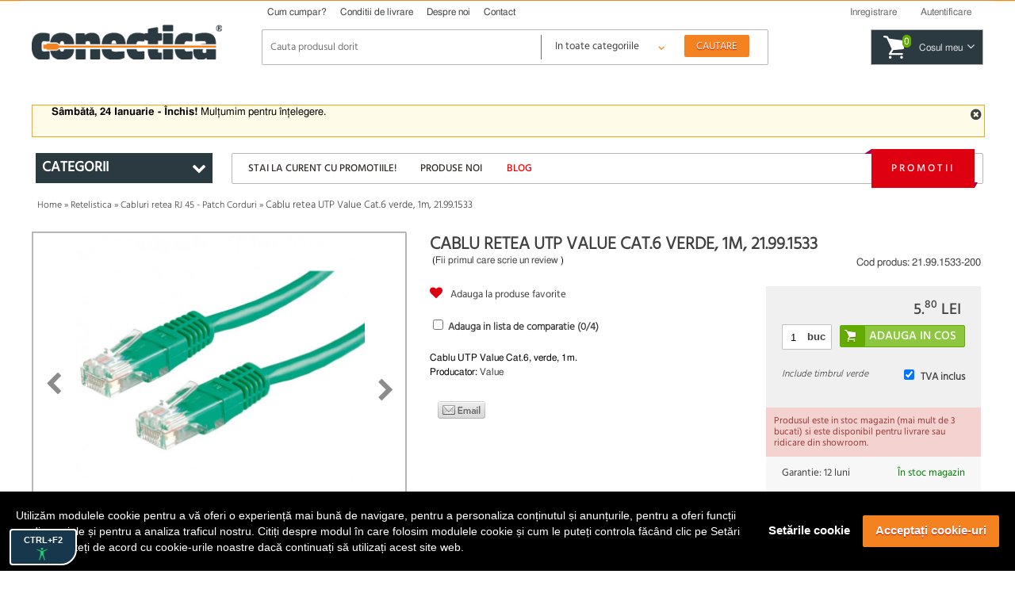

--- FILE ---
content_type: text/html; charset=UTF-8
request_url: https://conectica.ro/retelistica/cabluri-retea/cablu-retea-utp-value-cat6-verde-1m-21991533
body_size: 20193
content:
<!DOCTYPE html>
<html lang="ro">
<head>
	<meta http-equiv="Content-Type" content="text/html; charset=utf-8" />
	<meta lang="ro" name="title" content="Cablu retea UTP Value Cat.6 verde, 1m, 21.99.1533" />
<meta lang="ro" name="description" content="Cablu retea UTP Value Cat.6 verde, 1m, 21.99.1533" />
<meta lang="ro" name="keywords" content="Cablu de retea, patch cord, cablu retea, cabluri retea, cablu cat 6, cablu retea cat 6, patch cord cat 6, cablu utp, cablu retea utp, cablu utp cat 6, cablu retea cat 6, cablu internet, cablu de retea pret" />
<meta lang="ro" property="og:title" name="og:title" content="Cablu retea UTP Value Cat.6 verde, 1m, 21.99.1533" />
<meta lang="ro" property="og:url" name="og:url" content="https://conectica.ro/retelistica/cabluri-retea/cablu-retea-utp-value-cat6-verde-1m-21991533" />
<meta lang="ro" property="og:image" name="og:image" content="https://conectica.ro/fisiere/produse/principala/1/21.99.1533-200.jpg" />
<meta lang="ro" property="og:description" name="og:description" content="Cablu retea UTP Value Cat.6 verde, 1m, 21.99.1533" />
<meta lang="ro" name="fb:admins" content="1384134699" />
<meta lang="ro" name="facebook-domain-verification" content="0cimcehlombcvu2x6rvzj9oeuu2if2" />
<link rel="stylesheet" type="text/css" href="/themes/conectica_2.5/css/prettyPhoto.css?v=20190709-1" media="screen" />
<link rel="stylesheet" type="text/css" href="/themes/conectica_2.5/css/font-awesome.min.css" media="screen" />
<link rel="stylesheet" type="text/css" href="/themes/conectica_2.5/css/styling_prod.min.css?=20260123" media="screen" />
<style type="text/css" media="screen">
/*<![CDATA[*/
body {background-image:url('/fisiere/interfata/Conectica_BackgroundSite_TemaGen_2020.jpg');background-color:#ffffff;background-position: center top;}
/*]]>*/
</style>
<title>Cablu retea UTP Value Cat.6 verde, 1m, 21.99.1533</title>
    <meta name="viewport" content="width=device-width, initial-scale=1, maximum-scale=5">
    	<link rel="shortcut icon" href="/favicon.ico" />
    <link rel="canonical" href="https://conectica.ro/retelistica/cabluri-retea/cablu-retea-utp-value-cat6-verde-1m-21991533" />
    	<!--[if lt IE 8]>
	<link rel="stylesheet" type="text/css" href="/themes/conectica_2.5/css/ie.css" media="screen, projection" />
	<![endif]-->
    <link rel="preconnect" href="https://www.google.com">
    <link rel="preconnect" href="https://www.googletagmanager.com" crossorigin>
    <link rel="preconnect" href="https://connect.facebook.net" crossorigin>
    <link rel="preconnect" href="https://www.facebook.com" crossorigin>
    <link rel="preconnect" href="https://cdn1.conectica.eu" crossorigin>
    <link rel="preconnect" href="https://cdn2.conectica.eu" crossorigin>
    <link rel="preconnect" href="https://cdn3.conectica.eu" crossorigin>
    <script>(function(w,d,s,l,i){w[l]=w[l]||[];w[l].push({'gtm.start':
new Date().getTime(),event:'gtm.js'});var f=d.getElementsByTagName(s)[0],
j=d.createElement(s),dl=l!='dataLayer'?'&l='+l:'';j.async=true;j.src=
'https://www.googletagmanager.com/gtm.js?id='+i+dl;f.parentNode.insertBefore(j,f);
})(window,document,'script','dataLayer','GTM-NN65GMH');</script>
<div id="googleAnalyticsScript"></div>
<script>
!function(f,b,e,v,n,t,s)
{if(f.fbq)return;n=f.fbq=function(){n.callMethod?n.callMethod.apply(n,arguments):n.queue.push(arguments)};
if(!f._fbq)f._fbq=n;n.push=n;n.loaded=!0;n.version='2.0';
n.queue=[];t=b.createElement(e);t.async=!0;
t.src=v;s=b.getElementsByTagName(e)[0];
s.parentNode.insertBefore(t,s)}(window,document,'script', 'https://connect.facebook.net/en_US/fbevents.js');
fbq('init', '237828070226821');
fbq('track', 'PageView');
</script>
<noscript>
<img height="1" width="1"  src="https://www.facebook.com/tr?id=237828070226821&ev=PageView&noscript=1"/>
</noscript>
<script>(function(w,d,t,r,u){var f,n,i;w[u]=w[u]||[],f=function(){var o={ti:"25076225"};o.q=w[u],w[u]=new UET(o),w[u].push("pageLoad")},n=d.createElement(t),n.src=r,n.async=1,n.onload=n.onreadystatechange=function(){var s=this.readyState;s&&s!=="loaded"&&s!=="complete"||(f(),n.onload=n.onreadystatechange=null)},i=d.getElementsByTagName(t)[0],i.parentNode.insertBefore(n,i)})(window,document,"script","//bat.bing.com/bat.js","uetq");</script>
</head><body class=""><script type="text/javascript">
/*<![CDATA[*/

		var googleRecaptchaLoaded = false;
        function loadGoogleRecaptchaApi() {
            var head = document.getElementsByTagName('head')[0];
            var script = document.createElement('script');
            script.type = 'text/javascript';
            script.defer = true;
            script.src = 'https://www.google.com/recaptcha/api.js?hl=ro&onload=recaptchaOnloadCallback&render=explicit';
            head.appendChild(script);
            googleRecaptchaLoaded = true;
        }
		var recaptchaOnloadCallback = function() {
			grecaptchaObj = [];
		    jQuery('.g-recaptcha').each(function(){
				grecaptchaObj[$(this).attr('id')] = grecaptcha.render(document.getElementById($(this).attr('id')), {
				  'sitekey' : $(this).attr('data-sitekey'),
				  'callback' : $(this).attr('data-callback'),
				  'theme' : $(this).attr('data-theme'),
				  'size': 'invisible'
				});
			})
        };
        window.onload = function() {
            jQuery('form input, form dropdown, form select, form textarea, form checkbox').focus(function(){
                if (googleRecaptchaLoaded == false) {
                    loadGoogleRecaptchaApi(); 
                }
            });
            jQuery('#contact-submit-btn, .contact-submit-btn').on('click', function(){
               if (typeof(grecaptcha) != 'undefined') {
                   var recaptchaId = jQuery(this).closest('form').find('.g-recaptcha').attr('id');
                   var v = grecaptcha.getResponse(grecaptchaObj[recaptchaId]);
                   
                   if (v.length === 0) {
                    grecaptcha.execute(grecaptchaObj[recaptchaId]);
                    return false;
                   } else {
                    return true;
                   }
               }
            });
        }
		
/*]]>*/
</script>

<script>
(function(d, s, id) {
  var js, fjs = d.getElementsByTagName(s)[0];
  if (d.getElementById(id)) return;
  js = d.createElement(s); js.id = id;
  js.src = "//connect.facebook.net/en_US/all.js#xfbml=1";
  fjs.parentNode.insertBefore(js, fjs);
}(document, 'script', 'facebook-jssdk'));
window.___gcfg = {
	lang: 'ro'
};
</script>
	<!-- facebook like -->
	<div id="fb-root"></div>
	<!-- /facebook like -->
	<div id="wrapper">	
		<!-- Overlay abonare newsletter -->
<div class="overlay-outer" id="call-to-action">
    <div class="overlay-frame clearfix"> <a class="close-overlay close-x" href="#" title="Nu ma intereseaza" rel="nofollow"><i class="fa fa-times"></i></a> <img src="/themes/conectica_2.5/imagini/bg-overlay-short.jpg" alt="Fii la curent cu promotiile noastre" loading="lazy" class="left" />
        <div class="right overlay-form">
            <p class="title">Fii la curent cu promotiile noastre</p>
            <p>Aboneaza-te la newsletter-ul nostru si vei fi la curent cu noutatile, promotiile si ofertele speciale.</p>
            <form action="https://daudeveste.ro/app/subscribe" method="post" name="overlay-newsletter" id="overlay-form">
                <label for="abonare_name">Numele tau</label>
                <input type="text" name="name" id="abonare_name" />
                <label for="abonare_email">Adresa ta de email</label>
                <input type="email" name="email" id="abonare_email" />
                <p id="g-recaptcha-subsc" data-callback="recaptchaCallbackSubsc" class="g-recaptcha" data-sitekey="6LfL8qMrAAAAAAwkIfAbjUC08GyTYqJBo06Qa5Be"></p>
                <div style="display:none;">
                    <label for="hp">HP</label><br/>
                    <input type="text" name="hp" id="hp"/>
                </div>
                                <input type="hidden" name="subform" value="yes"/>
                <input type="hidden" name="list" value="TORxlbnCYIFheL1aFXgsBQ"/>
                <input type="submit" name="submit-form-overlay" id="submit-form-overlay" class="contact-submit-btn" value="Aboneaza-te acum" />
                <span>sau</span> <a class="close-overlay" href="#" title="Nu ma intereseaza" rel="nofollow">Nu ma intereseaza</a>
            </form>
        </div>
    </div>
</div>
<script>
    var recaptchaCallbackSubsc = function(response) {
        if (document.getElementById('submit-form-overlay') != null) {
            document.getElementById('submit-form-overlay').click();
        }
        (response);
    };
</script>
<!-- End overlay abonare newsletter --><!-- overlay utile header -->
<div class="overlay-utile">
    <div id="utile-header" class="container clearfix"></div>
</div>
<!-- End overlay utile header -->
<header>
    <div id="header-wrapper" class="prima-pagina clearfix">
        <div id="header" class="container clearfix">
            <div class="left logo-frame hide-max-768">
                <h1 id="logo-home">
                    <a href="/" id="logo"> <img width="240" height="43.55" class="logo" title="Conectica.ro" src="https://cdn3.conectica.eu/interfata/conectica-refresh-alb978152.png" alt="Conectica.ro" /> </a>
                </h1>
            </div>
            <!-- End Logo -->
            <div class="left h-content"> <!-- Header content -->
                <div id="mainmenu" class="clearfix">
                    <nav>
                        <ul class="clearfix" id="topmeniu">
<li class="primul"><a href="/cum-cumpar">Cum cumpar?</a></li>
<li><a href="/conditii-de-livrare">Conditii de livrare</a></li>
<li><a href="/despre-noi">Despre noi</a></li>
<li class="ultimul"><a href="/contact">Contact</a></li>
</ul>                    </nav>
                </div>
                <!-- Telefoane si email mobile -->
                <div class="visible-max-480">
                    <ul class="phones">
                        <!-- <li><a href="tel:0728024361" title="suna la 0728024361" rel="nofollow">0728 024 361</a></li> -->
                        <li><a href="tel:0213221234" title="Suna la 0213221234" rel="nofollow">021 322 1234</a></li>
                        <li class="hide-max-320"><a href="mailto:comenzi@conectica.ro" title="Contacteaza-ne" rel="nofollow">Comenzi@Conectica.ro</a></li>
                    </ul>
                </div>
                <!-- End Telefoane si email mobile -->
                <div class="utilizator-header clearfix">
                                            <a success="js:function(html){jQuery(&quot;#link-autentificare&quot;).removeClass(&quot;selectat&quot;);jQuery(&quot;#link-inregistrare&quot;).addClass(&quot;selectat&quot;);jQuery(&quot;.overlay-utile&quot;).fadeOut().children(&quot;#utile-header&quot;).empty().html(html).parent().fadeIn()}" href="/cont/inregistrare"><span>Inregistrare</span></a>                        <a class="first visible-max-480 move-btn" href="/blog"><span>Blog</span></a>                        <a id="link-autentificare" class="" href="/cont/autentificare"><span>Autentificare</span></a>                        <a class="last visible-max-320" href="/contact"><span>Contact</span></a>                                        <div class="menu-user">
                        <ul>
                            <li><span>Comenzi</span></li>
                            <li>
                                <ul id="meniu-comenzi-cont">
<li><a href="/cont/comenzi">Istoric comenzi</a></li>
<li><a href="/cont/returnari">Istoric returnari produse</a></li>
<li><a href="/cont/returnare-produs">Returnare produs</a></li>
<li><a href="/cont/service">Istoric service</a></li>
<li><a href="/cont/formular-service">Formular service</a></li>
</ul>                            </li>
                        </ul>
                        <ul>
                            <li><span>Produse</span></li>
                            <li>
                                <ul id="meniu-produse-cont">
<li><a href="/cont/favorite">Produse favorite</a></li>
</ul>                            </li>
                        </ul>
                        <ul class="account-opt">
                            <li><span>Optiuni cont</span></li>
                            <li>
                                <ul id="meniu-cont">
<li><a href="/cont">Date personale</a></li>
<li><a href="/cont/adrese">Adrese</a></li>
<li><a href="/cont/firme">Firme</a></li>
<li><a href="/cont/adresa-noua">Adresa noua</a></li>
<li><a href="/cont/firma-noua">Firma noua</a></li>
</ul>                            </li>
                            <li> <a id="link-deautentificare" class="last" href="/cont/deautentificare"><span>Iesire din cont</span></a> </li>
                        </ul>
                    </div>
                </div>
                <div class="clear"></div>
                <div class="left logo-frame visible-max-768">
                    <h1 id="logo-home">
                        <a href="/" id="logo"> <img class="logo" title="Conectica.ro" width="240" height="43.55" src="https://cdn3.conectica.eu/interfata/conectica-refresh-alb978152.png" alt="Conectica.ro" /></a>
                    </h1>
                </div>
                <!-- End Logo -->

                <div id="cautare" class="clearfix left">
                    <!--<a href="#" class="close-search visible-max-768" title="Inchide search"><i class="fa fa-times"></i></a>-->
                    <form class="clearfix" id="formular-cautare" action="/cautare" method="post">                    <input id="FormularCautare_termeni" name="q" placeholder="Cauta produsul dorit" autocomplete="off" value="" type="text" />                                        <!-- Selectul pentru cautare -->
                    <div class="left categ-select">
                        <select id="categ_cautare" name="cat">
                            <option value="0">In toate categoriile</option>
                                                            <option value="1"  >Cabluri</option>
                                                            <option value="128"  >Adaptoare/Convertoare</option>
                                                            <option value="70"  >Controlere</option>
                                                            <option value="2"  >Retelistica</option>
                                                            <option value="8"  >Multiplicatoare si Switchuri</option>
                                                            <option value="164"  >Distribuitoare KVM</option>
                                                            <option value="3"  >Accesorii dispozitive mobile</option>
                                                            <option value="7"  >Alte accesorii</option>
                                                            <option value="6"  >Periferice PC</option>
                                                            <option value="9"  >Componente PC</option>
                                                    </select>
                    </div>
                    <!-- End Select -->
                    <input id="buton-cautare" name="buton-cautare" type="button" value="Cautare" />                    </form>                    <div id="lista_rezultate_live"></div>
                </div>
                    <div class="cos-header gol clearfix left"> <span class="link-cos-gol">0</span> <span><a href="/comanda/" title="Cos de cumparaturi" rel="nofollow" ><span class="hide-max-768">Cosul meu</span><i class="fa fa-angle-down"></i></a></span> </div>
                <!--<a href="#" title="Deschide cautarea" class="open-search visible-max-768"><i class="fa fa-search"></i></a>-->
            </div>
        </div>
        <a href="/promotii" class="global-top-full-ad container"></a>
    </div>
</header>
		<div id="content-wrapper">
	
			
				    <div class="container mesaje-notificare"  style="padding-top:15px;"  >
            </div>
<div id="continut-sus" class="container"></div>
<div id="continut" class="container" class="">
    <div id="comparator_produse" class="comparator">
        <span>Comparator</span>
<ul>
    
</ul>
<a class="compara-produse" href="/comparatie">Compara</a>    </div>
                    <div id="mesaj_top" class="container">
            <a href="#" title="Inchide mesaj" class="close-msg"><i class="fa fa-times-circle"></i></a>
            <p style="text-align: left;"><strong>S&acirc;mbătă, 24 Ianuarie - &Icirc;nchis!</strong>&nbsp;Mulțumim pentru &icirc;nțelegere.</p>        </div>
        <!-- Sidebar -->
    <div class="left home-sidebar hide-max-768">
        <a href="#" class="close-menu visible-max-768">
            <i class="fa fa-times"></i>
        </a>
        <div>
            <div class="bloc-lateral" id="bloc-categorii">
                <h3 class=""><span>Categorii</span> <i class="fa fa-chevron-down right"></i></h3>
                <div class="continut-bloc">
                    <ul class="" id="categorii-sidebar">
                                                <li class="expandable" id="1"><a href="#" class="visible-max-768 open-categ" rel="nofollow"><i class="fa fa-plus"></i></a><a title="Cabluri" href="/cabluri">Cabluri</a>                            <!--submenu-->
                            <div class="submenu clearfix" style="display: none;">
                                <div class="submenu-col"><ul>                        <li id="72"><a title="Cabluri alimentare interne/DC" href="/cabluri/cabluri-alimentare-interne">Cabluri alimentare interne/DC</a></li>
                                            <li id="138"><a title="Cabluri alimentare PC" href="/cabluri/cabluri-alimentare-pc">Cabluri alimentare PC</a></li>
                                            <li id="116"><a title="Cabluri audio digitale - Toslink  S/PDIF" href="/cabluri/cabluri-audio-digitale-toslink-s-pdif">Cabluri audio digitale - Toslink  S/PDIF</a></li>
                                            <li id="76"><a title="Cabluri audio video" href="/cabluri/cabluri-audio-video">Cabluri audio video</a></li>
                                            <li id="118"><a title="Cabluri DisplayPort / Thunderbolt" href="/cabluri/cabluri-displayport-thunderbolt">Cabluri DisplayPort / Thunderbolt</a></li>
                                            <li id="12"><a title="Cabluri Firewire" href="/cabluri/cabluri-firewire">Cabluri Firewire</a></li>
                                            <li id="99"><a title="Cabluri HDMI, DVI" href="/cabluri/cabluri-hdmi-dvi">Cabluri HDMI, DVI</a></li>
                                            <li id="113"><a title="Cabluri Imprimanta / paralel" href="/cabluri/cabluri-imprimanta">Cabluri Imprimanta / paralel</a></li>
                                            <li id="132"><a title="Cabluri MHL + SlimPort/MyDP" href="/cabluri/cabluri-mhl-si-slimport">Cabluri MHL + SlimPort/MyDP</a></li>
                                            <li id="133"><a title="Cabluri Pin Header" href="/cabluri/pin-header">Cabluri Pin Header</a></li>
                                            <li id="136"><a title="Cabluri PS/2" href="/cabluri/cabluri-ps-2">Cabluri PS/2</a></li>
                    </ul></div><div class="submenu-col"><ul>                        <li id="119"><a title="Cabluri SAS / U.2" href="/cabluri/cabluri-scsi-sas">Cabluri SAS / U.2</a></li>
                                            <li id="14"><a title="Cabluri SATA/eSATA, IDE" href="/cabluri/cabluri-sata-esata-ide">Cabluri SATA/eSATA, IDE</a></li>
                                            <li id="130"><a title="Cabluri serial RS232" href="/cabluri/cabluri-serial-paralel">Cabluri serial RS232</a></li>
                                            <li id="176"><a title="Cabluri U.2 / NVMe" href="/cabluri/cabluri-u2-nvme">Cabluri U.2 / NVMe</a></li>
                                            <li id="11"><a title="Cabluri USB" href="/cabluri/cabluri-usb">Cabluri USB</a></li>
                                            <li id="13"><a title="Cabluri VGA" href="/cabluri/cabluri-vga">Cabluri VGA</a></li>
                                            <li id="165"><a title="Cabluri XLR" href="/cabluri/cabluri-xlr">Cabluri XLR</a></li>
                                            <li id="195"><a title="Cabluri panouri solare" href="/cabluri/cabluri-pentru-panouri-solare-fotovoltaice">Cabluri panouri solare</a></li>
                                            <li id="192"><a title="Cabluri vehicule electrice" href="/cabluri/cabluri-pentru-masini-electrice">Cabluri vehicule electrice</a></li>
                                            <li id="193"><a title="Cabluri smartwatch / smartband" href="/cabluri/cablu-incarcare-smartwatch">Cabluri smartwatch / smartband</a></li>
                                            <li id="196"><a title="Cabluri aparate de ras electrice" href="/cabluri/cabluri-aparate-de-ras-electrice">Cabluri aparate de ras electrice</a></li>
                    </ul></div>                                                <div class="submenu-col banner-lateral">
                            <a class="banner" href="https://conectica.ro/cabluri/cabluri-hdmi-dvi/cablu-usb-c-la-hdmi-t-t-2m-negru-cu-alimentare-usb-c-roline-11045951"><img loading="lazy" width="100%" height="100%" src="https://cdn3.conectica.eu/cmp/130/Banner-meniu_531x353x_11.04.5951.jpg" alt="" /></a>                        </div>
                                        </div>
                <!--END /submenu-->
                </li>
                                        <li class="expandable" id="128"><a href="#" class="visible-max-768 open-categ" rel="nofollow"><i class="fa fa-plus"></i></a><a title="Adaptoare/Convertoare" href="/adaptoare-convertoare">Adaptoare/Convertoare</a>                            <!--submenu-->
                            <div class="submenu clearfix" style="display: none;">
                                <div class="submenu-col"><ul>                        <li id="139"><a title="Adaptoare alimentare interne/DC" href="/adaptoare-convertoare/adaptoare-alimentare-interne">Adaptoare alimentare interne/DC</a></li>
                                            <li id="144"><a title="Adaptoare audio digitale - Toslink S/PDIF" href="/adaptoare-convertoare/adaptoare-audio-digitale">Adaptoare audio digitale - Toslink S/PDIF</a></li>
                                            <li id="126"><a title="Adaptoare audio video" href="/adaptoare-convertoare/adaptoare-audio-video">Adaptoare audio video</a></li>
                                            <li id="174"><a title="Adaptoare Compact Flash" href="/adaptoare-convertoare/adaptoare-compact-flash">Adaptoare Compact Flash</a></li>
                                            <li id="143"><a title="Adaptoare Displayport / Thunderbolt" href="/adaptoare-convertoare/adaptoare-displayport">Adaptoare Displayport / Thunderbolt</a></li>
                                            <li id="181"><a title="Docking station audio - video" href="/adaptoare-convertoare/docking-station-audio-video">Docking station audio - video</a></li>
                                            <li id="142"><a title="Adaptoare DMS/LFH60 " href="/adaptoare-convertoare/adaptoare-dms">Adaptoare DMS/LFH60 </a></li>
                                            <li id="137"><a title="Adaptoare Firewire" href="/adaptoare-convertoare/adaptoare-firewire">Adaptoare Firewire</a></li>
                                            <li id="170"><a title="Adaptoare Keystone" href="/adaptoare-convertoare/adaptoare-keystone">Adaptoare Keystone</a></li>
                                            <li id="129"><a title="Adaptoare HDMI DVI" href="/adaptoare-convertoare/adaptoare-hdmi-dvi">Adaptoare HDMI DVI</a></li>
                                            <li id="177"><a title="Adaptoare M.2 NGFF" href="/adaptoare-convertoare/adaptoare-m2ngff">Adaptoare M.2 NGFF</a></li>
                    </ul></div><div class="submenu-col"><ul>                        <li id="148"><a title="Adaptoare Pin Header" href="/adaptoare-convertoare/adaptoare-pin-header">Adaptoare Pin Header</a></li>
                                            <li id="149"><a title="Adaptoare PS/2" href="/adaptoare-convertoare/adaptoare-ps-2">Adaptoare PS/2</a></li>
                                            <li id="140"><a title="Adaptoare SATA/eSATA / mSATA/IDE" href="/adaptoare-convertoare/adaptoare-sata-esata-ide">Adaptoare SATA/eSATA / mSATA/IDE</a></li>
                                            <li id="145"><a title="Adaptoare serial paralel" href="/adaptoare-convertoare/adaptoare-serial-paralel">Adaptoare serial paralel</a></li>
                                            <li id="146"><a title="Adaptoare USB" href="/adaptoare-convertoare/adaptoare-usb">Adaptoare USB</a></li>
                                            <li id="141"><a title="Adaptoare USB la serial/paralel" href="/adaptoare-convertoare/adaptoare-usb-la-serial-paralel">Adaptoare USB la serial/paralel</a></li>
                                            <li id="73"><a title="Adaptoare VGA" href="/adaptoare-convertoare/adaptoare-vga">Adaptoare VGA</a></li>
                                            <li id="161"><a title="Adaptoare XLR" href="/adaptoare-convertoare/adaptoare-xlr">Adaptoare XLR</a></li>
                                            <li id="188"><a title="Adaptoare auto" href="/adaptoare-convertoare/adaptoare-auto">Adaptoare auto</a></li>
                                            <li id="147"><a title="Bloc Terminal / Conectori de lipit" href="/adaptoare-convertoare/bloc-terminal">Bloc Terminal / Conectori de lipit</a></li>
                                            <li id="134"><a title="Bracket" href="/adaptoare-convertoare/bracket">Bracket</a></li>
                    </ul></div>                                                <div class="submenu-col banner-lateral">
                            <a class="banner" href="https://conectica.ro/adaptoare-convertoare/adaptoare-audio-video/adaptor-usb-type-c-la-jack-stereo-35mm-dac-t-m-01m-roline-12033241"><img loading="lazy" width="100%" height="100%" src="https://cdn3.conectica.eu/cmp/130/Banner-meniu_531x353x_adaptoare_12.03,3241.jpg" alt="" /></a>                        </div>
                                        </div>
                <!--END /submenu-->
                </li>
                                        <li class="expandable" id="70"><a href="#" class="visible-max-768 open-categ" rel="nofollow"><i class="fa fa-plus"></i></a><a title="Controlere" href="/controlere">Controlere</a>                            <!--submenu-->
                            <div class="submenu clearfix" style="display: none;">
                                <div class="submenu-col"><ul>                        <li id="151"><a title="PCI Express" href="/controlere/pci-express">PCI Express</a></li>
                                            <li id="71"><a title="PCI" href="/controlere/pci">PCI</a></li>
                                            <li id="156"><a title="Riser Card" href="/controlere/riser-card">Riser Card</a></li>
                                            <li id="155"><a title="Mini PCI Express" href="/controlere/mini-pci-express">Mini PCI Express</a></li>
                                            <li id="152"><a title="Express Card" href="/controlere/express-card">Express Card</a></li>
                    </ul></div>                                                <div class="submenu-col banner-lateral">
                            <a class="banner" href="https://conectica.ro/controlere/pci-express/pci-express-cu-3-x-usb-30-1-x-gigabit-lan-externe-delock-89382"><img loading="lazy" width="100%" height="100%" src="https://cdn1.conectica.eu/cmp/130/Banner-meniu_752x353x_89382.jpg" alt="" /></a>                        </div>
                                        </div>
                <!--END /submenu-->
                </li>
                                        <li class="expandable" id="2"><a href="#" class="visible-max-768 open-categ" rel="nofollow"><i class="fa fa-plus"></i></a><a title="Retelistica" href="/retelistica">Retelistica</a>                            <!--submenu-->
                            <div class="submenu clearfix" style="display: none;">
                                <div class="submenu-col"><ul>                        <li id="17"><a title="Placi Retea" href="/retelistica/placi-retea">Placi Retea</a></li>
                                            <li id="18"><a title="Routere" href="/retelistica/router">Routere</a></li>
                                            <li id="19"><a title="Switch-uri" href="/retelistica/switch">Switch-uri</a></li>
                                            <li id="94"><a title="Access Point-uri / Range Extender" href="/retelistica/access-point-range-extender">Access Point-uri / Range Extender</a></li>
                                            <li id="115"><a title="Antene si accesorii" href="/retelistica/antene-si-accesorii">Antene si accesorii</a></li>
                                            <li id="157"><a title="Kit Powerline" href="/retelistica/powerline">Kit Powerline</a></li>
                                            <li id="158"><a title="Print Server / PoE" href="/retelistica/print-server-poe">Print Server / PoE</a></li>
                                            <li id="159"><a title="Media Convertoare" href="/retelistica/media-convertoare">Media Convertoare</a></li>
                                            <li id="114"><a title="Camere IP" href="/retelistica/camere-ip">Camere IP</a></li>
                                            <li id="110"><a title="Cabluri retea RJ 45 - Patch Corduri" href="/retelistica/cabluri-retea">Cabluri retea RJ 45 - Patch Corduri</a></li>
                                            <li id="120"><a title="Role cablu retea RJ 45" href="/retelistica/role-cablu-retea">Role cablu retea RJ 45</a></li>
                    </ul></div><div class="submenu-col"><ul>                        <li id="124"><a title="Prize retea" href="/retelistica/prize-retea">Prize retea</a></li>
                                            <li id="123"><a title="Patch paneluri RJ45 / FO" href="/retelistica/patch-panel">Patch paneluri RJ45 / FO</a></li>
                                            <li id="173"><a title="Cabinete si accesorii" href="/retelistica/cabinete">Cabinete si accesorii</a></li>
                                            <li id="189"><a title="Accesorii DIN (DIN Rail)" href="/retelistica/accesorii-din-din-rail">Accesorii DIN (DIN Rail)</a></li>
                                            <li id="21"><a title="Scule si truse pentru retelistica" href="/retelistica/scule-si-truse-pentru-retelistica">Scule si truse pentru retelistica</a></li>
                                            <li id="84"><a title="Accesorii pentru retelistica" href="/retelistica/accesorii-pentru-retelistica">Accesorii pentru retelistica</a></li>
                                            <li id="121"><a title="Cabluri fibra optica" href="/retelistica/cabluri-fibra-optica">Cabluri fibra optica</a></li>
                                            <li id="125"><a title="Accesorii fibra optica" href="/retelistica/accesorii-fibra-optica">Accesorii fibra optica</a></li>
                                            <li id="122"><a title="Cabluri telefon" href="/retelistica/cabluri-telefon">Cabluri telefon</a></li>
                    </ul></div>                                                <div class="submenu-col banner-lateral">
                            <a class="banner" href="https://conectica.ro/retelistica/cabluri-retea?tip-ecranaj=17060&amp;producator=272"><img loading="lazy" width="100%" height="100%" src="https://cdn1.conectica.eu/cmp/130/Banner-meniu_531x353x_retelistica_reteaexteriormycon.jpg" alt="" /></a>                        </div>
                                        </div>
                <!--END /submenu-->
                </li>
                                        <li class="expandable" id="8"><a href="#" class="visible-max-768 open-categ" rel="nofollow"><i class="fa fa-plus"></i></a><a title="Multiplicatoare si Switchuri" href="/multiplicatoare-si-switchuri">Multiplicatoare si Switchuri</a>                            <!--submenu-->
                            <div class="submenu clearfix" style="display: none;">
                                <div class="submenu-col"><ul>                        <li id="87"><a title="Multiplicatoare, Switchuri VGA" href="/multiplicatoare-si-switchuri/multiplicatoare-switchuri-vga">Multiplicatoare, Switchuri VGA</a></li>
                                            <li id="98"><a title="Multiplicatoare, Switchuri HDMI" href="/multiplicatoare-si-switchuri/multiplicatoare-switchuri-hdmi">Multiplicatoare, Switchuri HDMI</a></li>
                                            <li id="97"><a title="Multiplicatoare, Switchuri DVI" href="/multiplicatoare-si-switchuri/multiplicatoare-switchuri-dvi">Multiplicatoare, Switchuri DVI</a></li>
                                            <li id="175"><a title="Multiplicatoare, Switchuri Displayport" href="/multiplicatoare-si-switchuri/multiplicatoare-switchuri-displayport">Multiplicatoare, Switchuri Displayport</a></li>
                                            <li id="163"><a title="Multiplicatoare, Switchuri Audio" href="/multiplicatoare-si-switchuri/multiplicatoare-switchuri-audio">Multiplicatoare, Switchuri Audio</a></li>
                                            <li id="74"><a title="Huburi si Distribuitoare USB" href="/multiplicatoare-si-switchuri/huburi-si-distribuitoare">Huburi si Distribuitoare USB</a></li>
                                            <li id="112"><a title="Video Matrix" href="/multiplicatoare-si-switchuri/video-matrix">Video Matrix</a></li>
                    </ul></div>                                                <div class="submenu-col banner-lateral">
                            <a class="banner" href="https://conectica.ro/multiplicatoare-si-switchuri/huburi-si-distribuitoare/hub-usb-32-c-la-4-x-usb-a-lindy-l43325"><img loading="lazy" width="100%" height="100%" src="https://cdn2.conectica.eu/cmp/130/Banner-meniu_752x353x_L43325.jpg" alt="" /></a>                        </div>
                                        </div>
                <!--END /submenu-->
                </li>
                                        <li class="expandable" id="164"><a href="#" class="visible-max-768 open-categ" rel="nofollow"><i class="fa fa-plus"></i></a><a title="Distribuitoare KVM" href="/distribuitoare-kvm">Distribuitoare KVM</a>                            <!--submenu-->
                            <div class="submenu clearfix" style="display: none;">
                                <div class="submenu-col"><ul>                        <li id="160"><a title="Extendere KVM" href="/distribuitoare-kvm/extender-kvm">Extendere KVM</a></li>
                                            <li id="85"><a title="Distribuitoare Switchuri KVM" href="/distribuitoare-kvm/distribuitoare-switchuri-kvm">Distribuitoare Switchuri KVM</a></li>
                                            <li id="86"><a title="Cabluri si accesorii KVM" href="/distribuitoare-kvm/cabluri-si-accesorii-kvm">Cabluri si accesorii KVM</a></li>
                    </ul></div>                                                <div class="submenu-col banner-lateral">
                            <a class="banner" href="https://conectica.ro/distribuitoare-kvm/distribuitoare-switchuri-kvm/switch-kvm-hdmi-usb-c-4k60hz-cu-usb-20-delock-11477"><img loading="lazy" width="100%" height="100%" src="https://cdn3.conectica.eu/cmp/130/Banner-meniu_752x353x_11477.jpg" alt="" /></a>                        </div>
                                        </div>
                <!--END /submenu-->
                </li>
                                        <li class="expandable" id="3"><a href="#" class="visible-max-768 open-categ" rel="nofollow"><i class="fa fa-plus"></i></a><a title="Accesorii dispozitive mobile" href="/dispozitive-mobile">Accesorii dispozitive mobile</a>                            <!--submenu-->
                            <div class="submenu clearfix" style="display: none;">
                                <div class="submenu-col"><ul>                        <li id="90"><a title="Accesorii Smartphone/Tablete" href="/dispozitive-mobile/accesorii-smart-phones">Accesorii Smartphone/Tablete</a></li>
                                            <li id="32"><a title="Carduri de Memorie" href="/dispozitive-mobile/carduri-de-memorie">Carduri de Memorie</a></li>
                                            <li id="184"><a title="Genti &amp; Rucsacuri notebook" href="/dispozitive-mobile/genti-rucsacuri-notebook">Genti & Rucsacuri notebook</a></li>
                                            <li id="185"><a title="Standuri/Coolere notebook" href="/dispozitive-mobile/standuricoolere-notebook">Standuri/Coolere notebook</a></li>
                    </ul></div>                                                <div class="submenu-col banner-lateral">
                            <a class="banner" href="https://conectica.ro/dispozitive-mobile/standuricoolere-notebook/stand-din-aluminiu-pentru-tableta-si-laptop-delock-18415"><img loading="lazy" width="100%" height="100%" src="https://cdn2.conectica.eu/cmp/130/Banner-meniu_752x353x_18415.jpg" alt="" /></a>                        </div>
                                        </div>
                <!--END /submenu-->
                </li>
                                        <li class="expandable" id="7"><a href="#" class="visible-max-768 open-categ" rel="nofollow"><i class="fa fa-plus"></i></a><a title="Alte accesorii" href="/alte-accesorii">Alte accesorii</a>                            <!--submenu-->
                            <div class="submenu clearfix" style="display: none;">
                                <div class="submenu-col"><ul>                        <li id="101"><a title="Baterii, Acumulatori, Baterii externe, Incarcatoare" href="/alte-accesorii/baterii-acumulatori-incarcatoare">Baterii, Acumulatori, Baterii externe, Incarcatoare</a></li>
                                            <li id="178"><a title="Becuri si accesorii iluminat" href="/alte-accesorii/becuri-si-accesorii-iluminat">Becuri si accesorii iluminat</a></li>
                                            <li id="46"><a title="Mobile Rack-uri / Enclosure / Docking" href="/alte-accesorii/mobile-rack">Mobile Rack-uri / Enclosure / Docking</a></li>
                                            <li id="43"><a title="Mouse Pad-uri" href="/alte-accesorii/mouse-pad">Mouse Pad-uri</a></li>
                                            <li id="42"><a title="Organizatoare, Canal cablu, Bride, Rola arici" href="/alte-accesorii/alte-periferice-pc">Organizatoare, Canal cablu, Bride, Rola arici</a></li>
                                            <li id="191"><a title="Garnituri de etansare a cablului" href="/alte-accesorii/garnituri-de-etansare-a-cablului">Garnituri de etansare a cablului</a></li>
                                            <li id="186"><a title="Securitate si Protectii" href="/alte-accesorii/securitate">Securitate si Protectii</a></li>
                                            <li id="167"><a title="Seturi de curatare" href="/alte-accesorii/set-de-curatare">Seturi de curatare</a></li>
                                            <li id="95"><a title="Suporturi LCD / Plasma / Proiector" href="/alte-accesorii/suporturi-lcd-plasma">Suporturi LCD / Plasma / Proiector</a></li>
                                            <li id="44"><a title="Medii optice" href="/alte-accesorii/medii-optice">Medii optice</a></li>
                    </ul></div>                                                <div class="submenu-col banner-lateral">
                            <a class="banner" href="https://conectica.ro/alte-accesorii/suporturi-lcd-plasma/suport-pneumatic-masa-pentru-2-monitoare-max-15kg-roline-17031117"><img loading="lazy" width="100%" height="100%" src="https://cdn2.conectica.eu/cmp/130/Banner-meniu_752x353x_17.03.1117.jpg" alt="" /></a>                        </div>
                                        </div>
                <!--END /submenu-->
                </li>
                                        <li class="expandable" id="6"><a href="#" class="visible-max-768 open-categ" rel="nofollow"><i class="fa fa-plus"></i></a><a title="Periferice PC" href="/periferice-pc">Periferice PC</a>                            <!--submenu-->
                            <div class="submenu clearfix" style="display: none;">
                                <div class="submenu-col"><ul>                        <li id="183"><a title="Adaptoare Bluetooth" href="/periferice-pc/adaptoare-bluetooth">Adaptoare Bluetooth</a></li>
                                            <li id="77"><a title="Boxe si accesorii" href="/periferice-pc/boxe">Boxe si accesorii</a></li>
                                            <li id="36"><a title="Camere Web" href="/periferice-pc/camere-web">Camere Web</a></li>
                                            <li id="79"><a title="Casti" href="/periferice-pc/casti">Casti</a></li>
                                            <li id="38"><a title="Cititoare de carduri" href="/periferice-pc/cititoare-de-carduri">Cititoare de carduri</a></li>
                                            <li id="37"><a title="Gamepad, Volan, Joystick" href="/periferice-pc/gamepad-volan-joystick">Gamepad, Volan, Joystick</a></li>
                                            <li id="179"><a title="Incarcatoare priza / auto si adaptoare" href="/periferice-pc/incarcatoare-priza-auto-adaptoare">Incarcatoare priza / auto si adaptoare</a></li>
                                            <li id="197"><a title="Incarcatoare electronice &amp; electrocasnice" href="/periferice-pc/incarcatoare-priza-electronice-electrocasnice">Incarcatoare electronice & electrocasnice</a></li>
                                            <li id="190"><a title="Installation Technology / Easy 45" href="/periferice-pc/installation-technology">Installation Technology / Easy 45</a></li>
                                            <li id="93"><a title="Kit tastatura si mouse" href="/periferice-pc/kit-tastatura-si-mouse">Kit tastatura si mouse</a></li>
                                            <li id="78"><a title="Microfoane" href="/periferice-pc/microfoane">Microfoane</a></li>
                    </ul></div><div class="submenu-col"><ul>                        <li id="40"><a title="Mouse" href="/periferice-pc/mouse-pc-notebook">Mouse</a></li>
                                            <li id="58"><a title="Placi de captura" href="/periferice-pc/placi-de-captura">Placi de captura</a></li>
                                            <li id="166"><a title="Prize si prelungitoare" href="/periferice-pc/prize-si-prelungitoare">Prize si prelungitoare</a></li>
                                            <li id="39"><a title="Tastaturi" href="/periferice-pc/tastaturi-pc">Tastaturi</a></li>
                                            <li id="41"><a title="UPS, Baterii" href="/periferice-pc/ups-baterii">UPS, Baterii</a></li>
                                            <li id="45"><a title="Ventilatoare, Coolere, Solutii de racire" href="/periferice-pc/ventilatoare-sistem-coolere-solutii-de-racire">Ventilatoare, Coolere, Solutii de racire</a></li>
                    </ul></div>                                                <div class="submenu-col banner-lateral">
                            <a class="banner" href="https://conectica.ro/periferice-pc/prize-si-prelungitoare/prelungitor-pdu-19-schuko-la-iec-c13-aluminiu-2m-roline-19071628"><img loading="lazy" width="100%" height="100%" src="https://cdn3.conectica.eu/cmp/130/Banner-meniu_531x353x_periferice_19.07.1628.jpg" alt="" /></a>                        </div>
                                        </div>
                <!--END /submenu-->
                </li>
                                        <li class="expandable" id="9"><a href="#" class="visible-max-768 open-categ" rel="nofollow"><i class="fa fa-plus"></i></a><a title="Componente PC" href="/componente-pc">Componente PC</a>                            <!--submenu-->
                            <div class="submenu clearfix" style="display: none;">
                                <div class="submenu-col"><ul>                        <li id="52"><a title="Placi Video si accesorii" href="/componente-pc/placi-video">Placi Video si accesorii</a></li>
                                            <li id="127"><a title="Surse de alimentare" href="/componente-pc/surse-de-alimentare">Surse de alimentare</a></li>
                                            <li id="59"><a title="Placi de sunet" href="/componente-pc/placi-de-sunet">Placi de sunet</a></li>
                                            <li id="54"><a title="Unitati Optice" href="/componente-pc/unitati-optice">Unitati Optice</a></li>
                                            <li id="57"><a title="Memorii USB" href="/componente-pc/memorii-externe">Memorii USB</a></li>
                    </ul></div>                                                <div class="submenu-col banner-lateral">
                            <a class="banner" href="https://conectica.ro/componente-pc/memorii-externe"><img loading="lazy" width="100%" height="100%" src="https://cdn2.conectica.eu/cmp/130/Banner-meniu_752x353x_memoriiusb.jpg" alt="" /></a>                        </div>
                                        </div>
                <!--END /submenu-->
                </li>
                                </ul>
            </div>
        </div>
    </div>
</div>
<!-- End sidebar -->
<div class="left slider-content">
    <!-- Mobile Menu -->
    <div class="mobile-menu left visible-max-768">
        <a href="#" title="Deschide meniu" rel="nofollow" class="open-menu"><i class="fa fa-bars"></i></a>
    </div>
    <!-- End Mobile Menu -->
    <!-- Promotii -->
    <div class="promotii">
        <ul>
            <li><a href="#" class="trigger-overlay" title="Stai la curent cu promotiile!">Stai la curent cu promotiile!</a></li>
            <li class="hide-max-480"><a href="/produse-noi/" title="Produse noi">Produse noi</a></li>
            <li class="hide-max-480"><a href="https://blog.conectica.ro/" title="Blogul Conectica" class="move-btn">Blog</a></li>
        </ul>
        
        	        	   <div class="right badge-promo">	
        	     <a href="/promotii/" title="Promotii">Promotii</a>
                 <div class="left-triangle"></div>
                 <div class="right-triangle"></div>
               </div>	 
                    
    </div>
    <div class="clear visible-max-768"></div>
    <!-- End Promotii -->                </div>
                	<div class="clear"></div>
    <div class="clearfix">
    			<div id="content" class="">
			<div class="container breadcrumbs">
<a href="/" id="homelink">Home</a> &raquo; <a href="/retelistica">Retelistica</a> &raquo; <a href="/retelistica/cabluri-retea">Cabluri retea RJ 45 - Patch Corduri</a> &raquo; <span>Cablu retea UTP Value Cat.6 verde, 1m, 21.99.1533</span></div>
<!-- Breadcrumbs mobile ( link-ul trebuie sa fie pagina parinte a paginii actuale, daca nu are parinte nu se afiseaza )-->

<div class="bc-mobile visible-max-480">
        <a href="/retelistica/cabluri-retea" title="" ><i class="fa fa-angle-double-left"></i> Cabluri retea RJ 45 - Patch Corduri</a> </div>
<!-- End breadcrumbs mobile -->

<!-- Overlay Recomanda produs -->
<div class="overlay-recomanda">
    <div class="wide form clearfix">

<form id="formular-recomanda" action="/retelistica/cabluri-retea/cablu-retea-utp-value-cat6-verde-1m-21991533" method="post"><a href="#" class="close-recomanda"><i class="fa fa-times"></i></a>
  <fieldset>
    <legend>Recomanda unui prieten</legend>
    
        
		<div class="row">
			<label for="FormularRecomanda_expeditor" class="required">Expeditor <span class="required">*</span></label>			<input size="50" name="FormularRecomanda[expeditor]" id="FormularRecomanda_expeditor" type="text" maxlength="100" />					</div>
    
		<div class="row">
			<label for="FormularRecomanda_email_expeditor" class="required">Email Expeditor <span class="required">*</span></label>			<input size="50" name="FormularRecomanda[email_expeditor]" id="FormularRecomanda_email_expeditor" type="text" />					</div>
    
		<div class="row">
			<label for="FormularRecomanda_destinatar" class="required">Destinatar <span class="required">*</span></label>			<input size="50" name="FormularRecomanda[destinatar]" id="FormularRecomanda_destinatar" type="text" maxlength="100" />					</div>
    
		<div class="row">
			<label for="FormularRecomanda_email_destinatar" class="required">Email Destinatar <span class="required">*</span></label>			<input size="50" name="FormularRecomanda[email_destinatar]" id="FormularRecomanda_email_destinatar" type="text" />					</div>
    
		<div class="row">
			<label for="FormularRecomanda_mesaj">Mesaj</label>			<textarea cols="50" rows="3" name="FormularRecomanda[mesaj]" id="FormularRecomanda_mesaj"></textarea>					</div>
    
	<div class="row submit">
    <input name="FormularRecomanda[intrebare]" id="FormularRecomanda_intrebare" type="text" />		<input class="button b140" type="submit" name="yt0" value="Trimite recomandarea" />	</div>
    
  </fieldset>

</form></div></div>
<!-- End Overlay recomanda produs -->
<div class="produs-top clearfix" itemscope itemtype="https://schema.org/Product">
    <div class="bloc-imagini clearfix">
        <ul>
                            <a href="#" title="Poza precedenta" rel="nofollow" class="prev-img"><i class="fa fa-chevron-left"></i></a>
                        <li class="current zoom-img"><a class="prettyPhoto" rel="prettyPhoto[cn]" href="/fisiere/produse/popup/1/21.99.1533-200.jpg"> <img class="" itemprop="image" src="https://cdn2.conectica.eu/produse/principala/1/21.99.1533-200.jpg" alt="Imagine Cablu retea UTP Value Cat.6 verde, 1m, 21.99.1533" /></a></li>
                            <li class="zoom-img"><a class="prettyPhoto" rel="prettyPhoto[cn]" href="/fisiere/produse/popup/5/SCHEMA.jpg"><img class="" src="https://cdn1.conectica.eu/produse/principala/5/SCHEMA.jpg" alt="Imagine Cablu retea UTP Value Cat.6 verde, 1m, 21.99.1533-1" /></a></li>                                        <a href="#" title="Poza urmatoare" rel="nofollow" class="next-img"><i class="fa fa-chevron-right"></i></a>
                        <span class="nr-img" data-gallery-pics-no="2"><span class="curr-nr">1</span>/2</span>
        </ul>
        <!-- Iconite reducere livrare etc -->
        <div class="box-iconite">
                                                        </div>
        <!-- End iconite -->
    </div>
        <div class="bloc-utile clearfix message-on">
        <div class="bloc-title clearfix">
            <h1 id="produs-titlu" itemprop="name">Cablu retea UTP Value Cat.6 verde, 1m, 21.99.1533</h1>
            <div class="util rating clearfix">
                                                    &nbsp;(<a href="/adauga-recenzie/retelistica/cabluri-retea/cablu-retea-utp-value-cat6-verde-1m-21991533" class="go-to-review" title="Fii primul care scrie un review" rel="nofollow">Fii primul care scrie un review</a> )
                            </div>
            <div class="util cod-produs"> <span class="titlu"><span class="lbl-cod-produs">Cod produs:</span> 21.99.1533-200</span> </div>

        </div>
        <div class="left-details">
            <!-- Adauga la favorite -->
            <div class="util favorit linkuri">
                                    <span id="link-favorite"><i class="fa fa-heart"></i><a class="last link-autentificare" href="#" id="yt1"><span>Adauga la produse favorite</span></a></span>
                            </div>
            <!-- End adauga la favorite -->
                        <!-- End Alerta pret -->
            <!-- Adauga la comparatie -->
            <div class="util comparatie linkuri" data-id="18433">
                <input type="checkbox" name="compara_18433" id="compara_18433"/>
                <label id="link-comparatie_18433" for="compara_18433">Adauga in lista de comparatie (<span class="sloturi-comparatie">0</span>/4)</label>
            </div>
            <!-- End adaugare la comparatie -->
            <!-- Descriere scurta -->
            <div class="short-desc">
                <!--<h2>Descriere scurta</h2>-->
                <div itemprop="description"> Cablu UTP Value Cat.6, verde, 1m. </div>
            </div>
            <!-- End descriere -->
            <!-- Producator -->
            <div class="util producator"> <span class="titlu">Producator:</span> <a href="/value">Value</a> </div>
            <!-- End producator -->
            <!-- Producatori link-uri -->
            <div class="util pagina-producator linkuri">
                            </div>
            <!-- End producatori link-uri -->
            <!-- Cadou -->
                        <!-- End cadou -->
            <div class="clear"></div>
            <!-- Social share -->
            <div class="clearfix social-share">
                <!-- Fb-share -->
                <div class="fb-share-button" data-href="" data-type="button_count"></div>
                <!-- End fb-share -->
                <!-- Recomanda unui prieten -->
                <a href="#" class="open-overlay-recomanda"><img src="/themes/conectica_2.5/imagini/recomanda-email.jpg" alt="Email" /></a>
                <!-- End recomanda unui prieten -->
            </div>
            <!-- End Social Share -->
        </div>
        <!-- End left details -->
        <div class="right-details">

            <!-- Zona de adaugare in cos -->
            <div class="add-zone clearfix"  >
                <!-- Preturi -->
                <div class="util preturi clearfix">
                                                                        <div class="clearfix pret-single" itemprop="offers" itemscope itemtype="https://schema.org/Offer">
							<span class="pret normal">
								
								 
								<span itemprop="price" content="5.80">5.<sup>80</sup></span> 
								<span itemprop="priceCurrency" content="RON">Lei</span>
																								
								</span>
							</div>
                                                                <!-- End preturi -->
                    <!-- Buton adauga in cos -->
                                            <div class="cumpara">
                            <form id="cumpara" action="/adaugaincos/18433" method="post">                                                            <div class="clear clearfix" id="buton-cumpara">
                                                                                                                                                        <div class="left cantitate"> <input size="3" min="1" max="9999" type="text" value="1" name="cantitate" id="cantitate" /> <label class="bucati" for="cantitate">buc</label> </div>                                       
                                        <input class="button adaugaincos" type="submit" name="yt2" value="Adauga in cos" />                                       
                                        <div class="clear"></div>
                                        <div class="tva">
                                            <input type="checkbox" checked name="tva"  id="tva" class="tva"/>
                                            <label for="tva" >TVA inclus</label>
                                        </div>
                                        <span class="timbru"><em>Include timbrul verde</em></span>
                                                                                                            </div>
                                </form>                            </div>
                        </div>
                                    </div>
                <!-- End adauga in cos -->
                <!-- details zone -->
                <div class="details-zone">
                                            <!-- Detalii livrare -->
                        <div class="detalii-livrare clearfix">
                                                            <div class="info clearfix">
                                    Produsul este in stoc magazin (mai mult de 3 bucati) si este disponibil pentru livrare sau ridicare din showroom.                                </div>
                                                    </div>
                        <!--End detalii livrare -->
                        <div class="clearfix warranty-stock">
                            <!-- Garantie -->
                            <div class="util garantie"> <span class="titlu">Garantie:</span> 12 luni </div>
                            <!-- End garantie -->
                            <!-- Disponibilitate -->
                            <div class="util stoc" itemscope itemtype="https://schema.org/Offer">
                            	                                <span class="stoc-s" content="InStock" itemprop="availability">
								În stoc magazin</span> </div>                               	
                                	
                            <!-- End Disponibilitate -->
                        </div>
                                <!-- Numere de telefon -->
            <div class="comanda-telefonica clearfix"> <span class="titlu">Informatii suplimentare</span>
                <div class="numere"> <!--  <span><a href="tel:+40728024361">0728 024 361</a></span>--> <span><a href="tel:+40213221234">021 322 1234</a></span> </div>
            </div>
            <!-- End numere de telefon -->
        </div>
        <!-- End details zone -->
    </div>
    <!-- End zona de adaugare in cos -->
</div>
<!-- End right details -->

<!-- Produs detaliat -->
<div class="content-details clearfix">
    <div class="prod-description clearfix">
						<div>
		<h2 class="titlu-grup-caracteristica first">
			<span>Specificatii tehnice Cablu retea UTP Value Cat.6 verde, 1m, 21.99.1533</span>
					</h2>
		<ul class="lista-caracteristici">
						<li class="clearfix"><span class="eticheta">Tip ecranaj:</span><span class="valoare">UTP</span></li>
						<li class="clearfix"><span class="eticheta">Categorie:</span><span class="valoare">6 </span></li>
						<li class="clearfix"><span class="eticheta">Lungime (m):</span><span class="valoare">1</span></li>
						<li class="clearfix"><span class="eticheta">Culoare:</span><span class="valoare">Verde</span></li>
						<li class="clearfix"><span class="eticheta">Impedanta:</span><span class="valoare">100 Ohm</span></li>
						<li class="clearfix"><span class="eticheta">Numar de fire:</span><span class="valoare">8</span></li>
						<li class="clearfix"><span class="eticheta">Clasa:</span><span class="valoare">E</span></li>
						<li class="clearfix"><span class="eticheta">Structura:</span><span class="valoare">CCA (Cupru + Aluminiu)</span></li>
						<li class="clearfix"><span class="eticheta">Grosime cablu:</span><span class="valoare">AWG 24</span></li>
			                            <li class="clearfix"><span class="eticheta">Cod bare (EAN):</span><span class="valoare">7611990177752</span></li>
            		</ul>
	</div>
			<div class="clearfix detailed-desc">
	<a name="descriere"></a>
		<h2 class="titlu-grup-caracteristica"><span>Descriere Cablu retea UTP Value Cat.6 verde, 1m, 21.99.1533</span></h2>
	<div>
	<p>Cablu UTP Value Cat.6, verde, 1m.</p>	</div>
	</div>
</div><!-- end prod-description --></div>
<!-- End Content details -->
<!-- Right sidebar -->
<div class="right-sidebar custom-height clearfix">
                    <strong class="titlu-bloc">te-ar putea interesa si</strong>
        <div id="produse-categorie" class="clearfix">
            <div class="viewport clearfix">
                <ul class="clearfix similar">
                                            <li class="clearfix">
                                                        <a class="produs-imagine clearfix" href="/retelistica/cabluri-retea/cablu-de-retea-sftp-cat-6a-15m-rosu-value-21991991"><div class="img-related" style="background-image:url(/fisiere/produse/thumb/1/21.99.1991-100.jpg)"></div></a>                            <h3><a href="/retelistica/cabluri-retea/cablu-de-retea-sftp-cat-6a-15m-rosu-value-21991991">Cablu de retea SFTP cat 6A 1.5m rosu, Value 21.99.1991</a></h3>
                            							                                <div class="pret"> 11.<sup>20</sup> Lei </div>
                            							                        </li>
                                            <li class="clearfix">
                                                        <a class="produs-imagine clearfix" href="/retelistica/cabluri-retea/cablu-retea-sftp-cat7-cu-mufe-rj45-500-mhz-gri-5m-value-21990855"><div class="img-related" style="background-image:url(/fisiere/produse/thumb/3/21990850_142%20%281%29.jpg)"></div></a>                            <h3><a href="/retelistica/cabluri-retea/cablu-retea-sftp-cat7-cu-mufe-rj45-500-mhz-gri-5m-value-21990855">Cablu retea SFTP (Cat.7) cu mufe RJ45 (500 MHz) Gri 5m, Value 21.99.0855</a></h3>
                            							                                <div class="pret"> 24.<sup>20</sup> Lei </div>
                            							                        </li>
                                            <li class="clearfix">
                                                        <a class="produs-imagine clearfix" href="/retelistica/cabluri-retea/cablu-retea-sftp-value-cat6-albastru-lsoh-10m-21991284"><div class="img-related" style="background-image:url(/fisiere/produse/thumb/3/21991224_grob_131.jpg)"></div></a>                            <h3><a href="/retelistica/cabluri-retea/cablu-retea-sftp-value-cat6-albastru-lsoh-10m-21991284">Cablu retea SFTP Value Cat.6 albastru, LSOH, 10m, 21.99.1284</a></h3>
                            							                                <div class="pret"> 40.<sup>70</sup> Lei </div>
                            							                        </li>
                                            <li class="clearfix">
                                                        <a class="produs-imagine clearfix" href="/retelistica/cabluri-retea/cablu-de-retea-rj45-cat6a-ftp-20-cleme-colorate-1m-gri-delock-80118"><div class="img-related" style="background-image:url(/fisiere/produse/thumb/6/801181.jpg)"></div></a>                            <h3><a href="/retelistica/cabluri-retea/cablu-de-retea-rj45-cat6a-ftp-20-cleme-colorate-1m-gri-delock-80118">Cablu de retea RJ45 Cat.6A FTP + 20 cleme colorate 1m Gri, Delock 80118</a></h3>
                            							                                <div class="pret"> 40.<sup>10</sup> Lei </div>
                            							                        </li>
                                            <li class="clearfix">
                                                        <a class="produs-imagine clearfix" href="/retelistica/cabluri-retea/cablu-de-retea-rj45-extra-flat-ftp-cat6a-2m-alb-value-21992162"><div class="img-related" style="background-image:url(/fisiere/produse/thumb/7/21992161_2023_m_0_hi.jpg)"></div></a>                            <h3><a href="/retelistica/cabluri-retea/cablu-de-retea-rj45-extra-flat-ftp-cat6a-2m-alb-value-21992162">Cablu de retea RJ45 extra flat FTP cat.6A 2m Alb, Value 21.99.2162</a></h3>
                            							                                <div class="pret"> 13.<sup>39</sup> Lei </div>
                            							                        </li>
                                            <li class="clearfix">
                                                        <a class="produs-imagine clearfix" href="/retelistica/cabluri-retea/cablu-de-retea-sftp-cat-6-component-level-lsoh-rosu-03m-roline-21152952"><div class="img-related" style="background-image:url(/fisiere/produse/thumb/2/21152610_2016_m_0_lo.jpg)"></div></a>                            <h3><a href="/retelistica/cabluri-retea/cablu-de-retea-sftp-cat-6-component-level-lsoh-rosu-03m-roline-21152952">Cablu de retea SFTP cat 6 Component Level LSOH rosu 0.3m, Roline 21.15.2952</a></h3>
                            							                                <div class="pret"> 13.<sup>20</sup> Lei </div>
                            							                        </li>
                                            <li class="clearfix">
                                                        <a class="produs-imagine clearfix" href="/retelistica/cabluri-retea/cablu-prelungitor-de-retea-rj45-cat6a-sftp-m-m-75m-delock-90334"><div class="img-related" style="background-image:url(/fisiere/produse/thumb/7/66ac7be3cccbe6.64989365.jpg)"></div></a>                            <h3><a href="/retelistica/cabluri-retea/cablu-prelungitor-de-retea-rj45-cat6a-sftp-m-m-75m-delock-90334">Cablu prelungitor de retea RJ45 Cat.6A S/FTP M-M 7.5m, Delock 90334</a></h3>
                            							                                <div class="pret"> 66.<sup>50</sup> Lei </div>
                            							                        </li>
                                            <li class="clearfix">
                                                        <a class="produs-imagine clearfix" href="/retelistica/cabluri-retea/cablu-prelungitor-de-retea-rj45-cat6a-sftp-tpu-1m-verde-pentru-medii-industrial"><div class="img-related" style="background-image:url(/fisiere/produse/thumb/7/80880.jpg)"></div></a>                            <h3><a href="/retelistica/cabluri-retea/cablu-prelungitor-de-retea-rj45-cat6a-sftp-tpu-1m-verde-pentru-medii-industrial">Cablu prelungitor de retea RJ45 Cat.6A SFTP TPU 1m Verde pentru medii industriale, Delock 80880</a></h3>
                            							                                <div class="pret"> 133.<sup>40</sup> Lei </div>
                            							                        </li>
                                            <li class="clearfix">
                                                        <a class="produs-imagine clearfix" href="/retelistica/cabluri-retea/cablu-de-retea-rj45-cat6a-ftp-cu-manson-metalic-in-interior-3m-negru-delock-801"><div class="img-related" style="background-image:url(/fisiere/produse/thumb/6/80115-1.jpg)"></div></a>                            <h3><a href="/retelistica/cabluri-retea/cablu-de-retea-rj45-cat6a-ftp-cu-manson-metalic-in-interior-3m-negru-delock-801">Cablu de retea RJ45 Cat.6A FTP cu manson metalic in interior 3m Negru, Delock 80115</a></h3>
                            							                                <div class="pret"> 89.<sup>60</sup> Lei </div>
                            							                        </li>
                                            <li class="clearfix">
                                                        <a class="produs-imagine clearfix" href="/retelistica/cabluri-retea/cablu-de-retea-rj45-cat-6a-sftp-025m-mov-sp6asftp002v"><div class="img-related" style="background-image:url(/fisiere/produse/thumb/5/1fe786ae-7702-4438-b1b9-8bfc9875c053-94155.tif.jpg)"></div></a>                            <h3><a href="/retelistica/cabluri-retea/cablu-de-retea-rj45-cat-6a-sftp-025m-mov-sp6asftp002v">Cablu de retea RJ45 cat 6A SFTP 0.25m Mov, sp6asftp002V</a></h3>
                            							                                <div class="pret"> 13.<sup>12</sup> Lei </div>
                            							                        </li>
                                            <li class="clearfix">
                                                        <a class="produs-imagine clearfix" href="/retelistica/cabluri-retea/cablu-retea-utp-value-cat6-verde-1m-21991533"><div class="img-related" style="background-image:url(/fisiere/produse/thumb/1/21.99.1533-200.jpg)"></div></a>                            <h3><a href="/retelistica/cabluri-retea/cablu-retea-utp-value-cat6-verde-1m-21991533">Cablu retea UTP Value Cat.6 verde, 1m, 21.99.1533</a></h3>
                            							                                <div class="pret"> 5.<sup>80</sup> Lei </div>
                            							                        </li>
                                            <li class="clearfix">
                                                        <a class="produs-imagine clearfix" href="/retelistica/cabluri-retea/cablu-de-retea-rj45-cat6a-sftp-t-t-cu-port-finder-self-tracing-usb-c-2m-orange-"><div class="img-related" style="background-image:url(/fisiere/produse/thumb/7/80408%20-1.jpg)"></div></a>                            <h3><a href="/retelistica/cabluri-retea/cablu-de-retea-rj45-cat6a-sftp-t-t-cu-port-finder-self-tracing-usb-c-2m-orange-">Cablu de retea RJ45 Cat.6A S/FTP T-T cu port finder Self Tracing USB-C 2m Orange, Delock 80408</a></h3>
                            							                                <div class="pret"> 114.<sup>20</sup> Lei </div>
                            							                        </li>
                                        <a href="#" title="Produse precedente" class="prev-prod" rel="nofollow"><i class="fa fa-chevron-left"></i></a> <a href="#" title="Produsele urmatoare" class="next-prod" rel="nofollow"><i class="fa fa-chevron-right"></i></a>
                </ul>
            </div>
        </div>
    
    <!--<div class="produs-legale clearfix">
      <p>* Preturile produselor includ toate taxele aferente: TVA si Taxa verde acolo unde exte cazul.</p>
    </div>-->
</div>
<!-- End right sidebar -->
<!-- Review Section -->
<div class="review-section">
    <div id="rating_success_5795" style="display:none"></div>
<div id="rating_error_5795" style="display:none"></div>
<div class="exprima-opinia">
  <p>Ai cumparat acest produs de la conectica.ro sau din alta parte? Parerea ta conteaza, lasa un review:</p>
  <a href="/adauga-recenzie/retelistica/cabluri-retea/cablu-retea-utp-value-cat6-verde-1m-21991533">Exprima-ti opinia</a>
</div>

</div>
<!-- End Review Section -->

		</div>
	</div>
	<div class="span-6 last pull-24">
		<div id="sidebar"><!-- To be deleted -->

					</div>
	</div>
    <!-- Producatori -->
<div class="clear"></div>
<div id="producatori" class="producatori">
    <div id="bloc-producatori">
        <h3 class="titlu-bloc"><span>Producatori</span></h3>
        <div id="clients-logos" class="clearfix">
            <div class="arrow-left left"></div>
            <div class="logos-container-frame left">
                <div class="logos-container clearfix" id="clients-logos-frame">
                    <ul>
						<li><a href="/mycon"><img src="/fisiere/producatori/mycon_logo.jpg" alt="MYCON" loading="lazy" width="150" height="33"/></a></li>
																		<li><a href="/delock"><img loading="lazy" width="155" height="100%" max-height="100px" src="https://cdn3.conectica.eu/producatori/delock50.jpg" alt="Delock" /></a></li>
																								<li><a href="/value"><img loading="lazy" width="155" height="100%" max-height="100px" src="https://cdn2.conectica.eu/producatori/value_22596.jpg" alt="Value" /></a></li>
																								<li><a href="/inline"><img loading="lazy" width="155" height="100%" max-height="100px" src="https://cdn3.conectica.eu/producatori/inline520a362060b31.jpg" alt="InLine" /></a></li>
																								<li><a href="/roline"><img loading="lazy" width="155" height="100%" max-height="100px" src="https://cdn1.conectica.eu/producatori/roline_22570.jpg" alt="Roline" /></a></li>
																								<li><a href="/gembird"><img loading="lazy" width="155" height="100%" max-height="100px" src="https://cdn1.conectica.eu/producatori/gembirdlogo.jpg" alt="Gembird" /></a></li>
																								<li><a href="/lindy"><img loading="lazy" width="155" height="100%" max-height="100px" src="https://cdn3.conectica.eu/producatori/LINDY-Logo_RGB_black_BufferZone38.jpg" alt="Lindy" /></a></li>
																								<li><a href="/logilink"><img loading="lazy" width="155" height="100%" max-height="100px" src="https://cdn1.conectica.eu/producatori/LogiLink76a53.jpg" alt="LogiLink" /></a></li>
																								<li><a href="/goobay"><img loading="lazy" width="155" height="100%" max-height="100px" src="https://cdn2.conectica.eu/producatori/Goobay.png" alt="Goobay" /></a></li>
																								<li><a href="/akyga"><img loading="lazy" width="155" height="100%" max-height="100px" src="https://cdn2.conectica.eu/producatori/akyga_logo47.jpg" alt="Akyga" /></a></li>
																								<li><a href="/tp-link"><img loading="lazy" width="155" height="100%" max-height="100px" src="https://cdn3.conectica.eu/producatori/tp-link logo.jpg" alt="TP-Link" /></a></li>
																								<li><a href="/nedis"><img loading="lazy" width="155" height="100%" max-height="100px" src="https://cdn3.conectica.eu/producatori/99_nedis_logo_0.jpg" alt="Nedis" /></a></li>
																								<li><a href="/aten"><img loading="lazy" width="155" height="100%" max-height="100px" src="https://cdn1.conectica.eu/producatori/Aten96.jpg" alt="ATEN" /></a></li>
																																				<li><a href="/hicon"><img loading="lazy" width="155" height="100%" max-height="100px" src="https://cdn1.conectica.eu/producatori/hicon.gif" alt="HICON" /></a></li>
																								<li><a href="/a-data"><img loading="lazy" width="155" height="100%" max-height="100px" src="https://cdn3.conectica.eu/producatori/A-Data4220.jpg" alt="A-Data" /></a></li>
																								<li><a href="/a4tech"><img loading="lazy" width="155" height="100%" max-height="100px" src="https://cdn2.conectica.eu/producatori/A4TECH15.jpg" alt="A4TECH" /></a></li>
																								<li><a href="/genius"><img loading="lazy" width="155" height="100%" max-height="100px" src="https://cdn1.conectica.eu/producatori/Genius.png" alt="Genius" /></a></li>
																								<li><a href="/kingston"><img loading="lazy" width="155" height="100%" max-height="100px" src="https://cdn3.conectica.eu/producatori/kingston74.jpg" alt="Kingston" /></a></li>
																								<li><a href="/ENERGIZER"><img loading="lazy" width="155" height="100%" max-height="100px" src="https://cdn1.conectica.eu/producatori/ENERGIZER-logo.jpg" alt="ENERGIZER" /></a></li>
																								<li><a href="/bachmann"><img loading="lazy" width="155" height="100%" max-height="100px" src="https://cdn2.conectica.eu/producatori/Bachmann.png" alt="Bachmann" /></a></li>
												                    </ul>
                </div>
            </div>
            <div class="arrow-right left"></div>
                    </div>
    </div>
</div><!-- End Producatori -->
            </div>

			<div id="continut-jos" class="container"></div>

			<!--<div id="push"></div>-->
		</div>
	</div>

	<div id="footer-wrapper">
		<div id="footer" class="container clearfix">
			<div class="bloc-footer footer-logo first">
	<a href="/" title="Conectica" rel="nofollow" class="logo-link"><img width="240" height="43.25" src="https://cdn2.conectica.eu/interfata/conectica-refresh-negru55.png" alt="conectica" /></a>
    <div class="clear"></div>
    <h2>Stăm conectați!</h2>
    <div class="continut-bloc-footer">
        <a href="#" class="trigger-overlay">Stai la curent cu promotiile</a>
    </div>
    <div id="social-footer" class="clearfix">
        <div class="social-pages">
            <span>Vizitati pagina noastra: </span>
            <a href="https://www.facebook.com/Conectica.ro" target="_blank" rel="nofollow">
                <img src="/themes/conectica_2.5/imagini/iconite/fb-logo.png" alt="Facebook" height="24" width="24"/>
            </a>
            <a href="https://blog.conectica.ro/">
                <img src="/themes/conectica_2.5/imagini/iconite/blog.png" alt="Blog" height="24" width="24"/>
            </a>
        </div>
        <div class="social-actions">
            <div class="fb-like" data-href="https://www.facebook.com/Conectica.ro" data-ref="sidebar-dreapta" data-send="true" data-layout="button_count" data-width="100" data-show-faces="false" data-font="arial"></div>
        </div>
    </div>
</div>
<div class="bloc-footer">
	<h2>Contul tau</h2>
	<div class="continut-bloc-footer">
		<ul id="footercont">
<li><a href="/cont/autentificare">Autentificare</a></li>
<li><a href="/cont/inregistrare">Creeaza cont</a></li>
<li><a href="/cont/recuperare-parola">Recuperare parola</a></li>
<li><a href="/cont">Contul meu</a></li>
<li><a href="/cont/favorite">Produse favorite</a></li>
<li><a href="/cont/alerte">Alerte pret</a></li>
<li><a href="/formular-garantie">Formular garantie</a></li>
<li><a href="/returnare-produs">Formular retur</a></li>
<li><a href="/gdpr">GDPR</a></li>
</ul>        <a href="#" class="gdpr-cookie-notice-settings-button">Setările Cookie</a>
	</div>
</div>

<div class="bloc-footer">
	<h2>Navigare site</h2>
	<div class="continut-bloc-footer">
		<ul id="footermeniu">
<li><a href="/">Prima pagina</a></li>
<li><a href="/despre-noi">Despre noi</a></li>
<li><a href="/sitemap">Sitemap</a></li>
<li><a href="/promotii">Promotii</a></li>
<li><a href="/produse-noi">Produse noi</a></li>
<li><a href="/contact">Contact</a></li>
<li><a href="/producatori">Producatori</a></li>
</ul>	</div>
</div>

<div class="bloc-footer footer-info">
	<h2>Informatii utile</h2>
	<div class="continut-bloc-footer">
		<ul id="footerinfo">
<li><a href="/cum-cumpar">Cum cumpar?</a></li>
<li><a href="/conditii-de-livrare">Conditii de livrare</a></li>
<li><a href="/conditii-garantie">Conditii de garantie</a></li>
<li><a href="/returnare-produse">Returnare produse</a></li>
<li><a href="/politica-de-confidentialitate">Politica de confidentialitate</a></li>
<li><a href="/termeni-si-conditii">Termeni si conditii</a></li>
<li><a target="_blank" href="http://www.anpc.gov.ro">ANPC</a></li>
<li><a href="/oferta-reseller">Oferta reseller</a></li>
<li><a href="/despre-noi">©2005-2026 Conectica®</a></li>
</ul>	</div>
</div>
<div class="bloc-footer footer-newsletter">
    <h2>Informatii legale</h2>
    <div id="anpc-logos-footer-frame">
        <a href="https://anpc.ro/ce-este-sal/" target="_blank" rel="nofollow"><img src="/themes/conectica_2.5/images/anpc-sal.png" loading="lazy" alt="ANPC SAL" width="100%" height="100%"/></a>
        <a href="https://ec.europa.eu/consumers/odr" target="_blank" rel="nofollow"><img src="/themes/conectica_2.5/images/anpc-sol.png" loading="lazy" alt="ANPC SOL" width="100%" height="100%"/></a>
    </div>
</div>
<div class="clear"></div>
<div id="scripturi-footer">
    <a id="built-by-creadiv" target="_blank" title="CREADIV - Design. Code. Launch." href="https://creadiv.ro/"><img style="border:none;max-width:100px;" alt="CREADIV - Design. Code. Launch." src="/themes/conectica_2.5/imagini/built-by-creadiv.png" loading="lazy" width="100%" height="100%"/></a>
        <a href="https://www.librapay.ro" title="Plati online" target="_blank" rel="nofollow"><img src="/themes/conectica_2.5/imagini/icon_securitate_LibraPay_600x60px.jpg" alt="Icon securitate LibraPay" border="0" style="max-height: 32px;" loading="lazy" width="100%" height="100%"/></a>
        <a href="http://www.tp-link.ro/" title="TP-Link" rel="nofollow" target="_blank">
        <img src="/themes/conectica_2.5/imagini/tp-link-goldd.png" style="border:none; height: 31px;" alt="TP-Link" loading="lazy" width="100%" height="100%"/>
    </a>
    <a href="http://www.compari.ro/" title="Ghidul tau autentic de shopping.">
        <img src="https://static.compari.ro/ro/logo_88_ro.gif" style="border:none;" alt="Ghidul tau autentic de shopping." loading="lazy" width="100%" height="100%"/>
    </a>
    <a href="https://www.shopmania.ro/site/conectica.ro" title="Viziteaza magazinul Conectica.ro pe ShopMania" target="_blank" rel="nofollow">
        <img src="https://www.shopmania.ro/img/cert/shopmania-store-ro.gif" style="border: 0;" alt="Conectica.ro pe ShopMania" loading="lazy" width="100%" height="100%"/>
    </a>
    <a href="https://www.price.ro/" target="_blank">
        <img src="https://www.price.ro/logo_partener_4737.png" alt="www.price.ro - your shopping expert" border="0" loading="lazy" width="100%" height="100%"/>
    </a>
    <script type="text/javascript" src="https://cdn.attracta.com/badge/js/368979/core.js"></script><a href="https://cdn.attracta.com/badge/verify/368979.html" target="_blank"><img alt="Attracta.com" style="border:0px" src="https://cdn.attracta.com/badge/img/368979/2.png" loading="lazy" width="100%" height="100%"></a>
</div>

<div id="iconite-footer" class="clearfix"></div>		</div>
	</div>
<script src="/themes/conectica_2.5/js/gdpr-cookie-notice/script.js"></script>
<script src="/themes/conectica_2.5/js/gdpr-cookie-notice/ro.js?v=20201021s"></script>
<script type="text/javascript">
    GdprCookieBar = gdprCookieNotice({
        locale: 'ro', //This is the default value
        timeout: 1000, //Time until the cookie bar appears
        expiration: 30, //This is the default value, in days
        domain: '.conectica.ro', //If you run the same cookie notice on all subdomains, define the main domain starting with a .
        implicit: false, //Accept cookies on scroll
        statement: "/politica-de-confidentialitate", //Link to your cookie statement page
        performance: ['loyalCustomer'], //Cookies in the performance category.
        analytics: ['_ga','_ga_250VFDBHN9','_gat','_gid','_gali','_uetvid'], //Cookies in the analytics category.
        marketing: ['_fbq','_fbp','IDE','_uetsid','_twoAttr'] //Cookies in the marketing category.
    });
</script>
<script defer src="https://attr-2p.com/4ac4b3275/clc/1.js"></script>
<script defer src="/themes/conectica_2.5/js/acctoolbar.min.js"></script>  
<script type="text/javascript" src="/assets/8224e27e/jquery.min.js"></script>
<script type="text/javascript" src="/assets/8224e27e/jquery.yii.js"></script>
<script type="text/javascript" src="/themes/conectica_2.5/js/jquery.prettyPhoto.js"></script>
<script type="text/javascript" src="/themes/conectica_2.5/js/product.js?v=20190709-2"></script>
<script type="text/javascript" src="/themes/conectica_2.5/js/jquery.hoverIntent.min.js"></script>
<script type="text/javascript" src="/themes/conectica_2.5/js/jcarousel.min.js"></script>
<script type="text/javascript" src="/themes/conectica_2.5/js/jquery.columns.js"></script>
<script type="text/javascript" src="/themes/conectica_2.5/js/jquery.cookie.js"></script>
<script type="text/javascript" src="/themes/conectica_2.5/js/jquery.validate.min.js"></script>
<script type="text/javascript" src="/themes/conectica_2.5/js/newsletter.js"></script>
<script type="text/javascript" src="/themes/conectica_2.5/js/tipr.min.js"></script>
<script type="text/javascript" src="/themes/conectica_2.5/js/respond.js"></script>
<script type="text/javascript" src="/themes/conectica_2.5/js/jquery.zoomy.min.js"></script>
<script type="text/javascript" src="/themes/conectica_2.5/js/slick-passivelistener.min.js"></script>
<script type="text/javascript" src="/themes/conectica_2.5/js/postscribe.min.js"></script>
<script type="text/javascript" src="/themes/conectica_2.5/js/custom.js?v=20230421"></script>
<script type="text/javascript" src="/themes/conectica_2.5/js/jquery.tinycarousel.min.js"></script>
<script type="text/javascript">
/*<![CDATA[*/
    $('#produse-categorie').tinycarousel({ display: 1 });
</script>
<script>
/* <![CDATA[ */
var google_tag_params = {
        dynx_itemid: '18433',
    ecomm_prodid: '18433',
        dynx_pagetype: 'offerdetail',
        dynx_totalvalue: 5.80,
    ecomm_totalvalue: 5.80    };
var google_conversion_id = 1064183591;
var google_custom_params = window.google_tag_params;
var google_remarketing_only = true;
/* ]]> */
</script>
<div id="googleAdsConversionScript"></div>
<noscript>
    <div style="display:inline;">
        <img height="1" width="1" style="border-style:none;" alt="" src="//googleads.g.doubleclick.net/pagead/viewthroughconversion/1064183591/?value=0&amp;guid=ON&amp;script=0"/>
    </div>
</noscript>
<script>
jQuery(function() {
    // Google Ads Conversion
    postscribe('#googleAdsConversionScript', "<script src=\/\/www.googleadservices.com\/pagead\/conversion.js><\/script>");
    // Google Analytics Tracking Code - Google tag (gtag.js)
    postscribe('#googleAnalyticsScript', "<script src=\/\/www.googletagmanager.com\/gtag\/js?id=G-250VFDBHN9><\/script>", {
        done: function() {
                        // Get default gdpr settings
            //var gdprCookiesSettings = getGdprCookiesSettings();
            // GA Script
            window.dataLayer = window.dataLayer || [];
            function gtag(){dataLayer.push(arguments);}
            gtag('js', new Date());
            gtag('consent', 'default', {
                'ad_storage': 'granted',
                'ad_user_data': 'granted',
                'ad_personalization': 'granted',
                'analytics_storage': 'granted'
            });
            gtag('config', 'G-250VFDBHN9', {
                            });
            // GDPR - enable settings if consent is given meanwhile
            document.addEventListener('gdprCookiesEnabled', function (e) {
                if(e.detail.marketing) {
                    gtag('consent', 'update', {
                        'ad_storage': 'granted',
                        'ad_user_data': 'granted',
                        'ad_personalization': 'granted',
                    });
                }
                if(e.detail.analytics) {
                    gtag('consent', 'update', {
                        'analytics_storage': 'denied'
                    });
                }
            });
            // Enhanced ecommerce
            gtag("event", "view_item", {"send_to":"G-250VFDBHN9", currency: "RON",value: 5.80,items: [{item_id: '21.99.1533-200',item_name: 'Cablu retea UTP Value Cat.6 verde, 1m, 21.99.1533',item_category: 'Retelistica/Cabluri retea RJ 45 - Patch Corduri',item_brand: 'Value',price: 5.80,},]});                    }
    });
});
</script>
<script>
jQuery(function($) {
jQuery('body').on('click','#yt1',function(){jQuery.ajax({'success':function(html){jQuery(".link-inregistrare").removeClass("selectat");jQuery(".link-autentificare").addClass("selectat");jQuery(".overlay-utile").fadeOut().children("#utile-header").empty().html(html).parent().fadeIn()},'url':'/cont/autentificare','cache':false});return false;});

var cota_tva = 0.21
function formatare_cost(str)
{
    return (str.toFixed(2)).replace(".",".<sup>")+"</sup>";
}
var _price = $("span[itemprop=\"price\"]").attr("content");
var _price_vat_incl = formatare_cost(parseFloat(_price));
var _price_vat_excl = formatare_cost((parseFloat(_price) / (1+cota_tva)));
$("input[name=\"tva\"]").change(function(e){
	if ($(e.target).is(":checked")) {
		$("span[itemprop=\"price\"]").html(_price_vat_incl);
	} else {
		$("span[itemprop=\"price\"]").html(_price_vat_excl);
	}
});
$(document).ready(function(){
	$("#metoda-livrare").trigger("change");
});


/* limit the number of products in sidebar depending on the screen height */
$(document).ready(function(){
	if ($("body").width() > 979) {
		while ($(".content-details").height() < $(".custom-height").height() /*.right-sidebar a fost inlocuit cu .custom-height*/ 
				&& ($("#produse-categorie li").length > 2 || $("#produse-categorie2 li").length > 2)  ) 
		{
			if ($("#produse-categorie li").length > $("#produse-categorie2 li").length)
				$("#produse-categorie li").last().remove();
			else
				$("#produse-categorie2 li").last().remove();
		}
	}
});

jQuery('body').on('click','#link-deautentificare',function(){jQuery.yii.submitForm(this,'/cont/deautentificare',{'url':'/retelistica/cabluri-retea/cablu-retea-utp-value-cat6-verde-1m-21991533'});return false;});
jQuery('body').on('click','#buton-cautare',function(){jQuery.yii.submitForm(this,'/cautare',{});return false;});
});
/*]]>*/
</script>
</body>
</html>

--- FILE ---
content_type: application/javascript
request_url: https://conectica.ro/themes/conectica_2.5/js/acctoolbar.min.js
body_size: 21348
content:
"use strict";function MicAccessTool(o){this.init=o||{link:"",contact:"",buttonPosition:"left",forceLang:""},this.locale={"he-IL":{btn_open:"תפריט נגישות",btn_close:"סגור",keyboard_root:"ניווט מקלדת",disable_animattions:"חסימת אנימציות",access_declaration:"הצהרת נגישות",debug_contacts:"דווח על בעיית נגישות",reset_all_settings:"בטל נגישות",image_without_alt:"תמונה ללא תיאור",contrast_block:{header:"ניגודיות צבעים",btn_monochrome:"תצוגת<br>מונוכרום",btn_bright:"ניגודיות<br>בהירה",btn_invert:"ניגודיות<br>הפוכה"},text_block:{header:"גודל טקסט",btn_font_up:"הגדלת<br>גופון",btn_font_down:"הקטנת<br>גופון",btn_font_readable:"גופון<br>קריא"},content_block:{header:"הדגשת תוכן",btn_underline_links:"הדגשת<br>קישורים",btn_underline_headers:"הדגשת<br>כותרות",btn_images_titles:"תיאור<br>לתמונות"},zoom_block:{header:"הגדלת תצוגה",btn_cursor_white:"סמן לבן<br>גדול",btn_cursor_black:"סמן שחור<br>גדול",btn_zoom_in:"הגדלת<br>תצוגה"}},"ru-RU":{btn_open:"Меню доступности",btn_close:"Закрыть",keyboard_root:"Навигация с клавиатуры",disable_animattions:"Блокировать анимацию",access_declaration:"Декларация доступности",debug_contacts:"Сообщить о проблеме",reset_all_settings:"Сбросить настройки",image_without_alt:"изображение без текста",contrast_block:{header:"Цветовой контраст",btn_monochrome:"монохр. дисплей",btn_bright:"светлый контраст",btn_invert:"инверт. контраст"},text_block:{header:"Размер текста",btn_font_up:"увелич. шрифта",btn_font_down:"уменьш. шрифта",btn_font_readable:"читаемый шрифт"},content_block:{header:"Выделение содержимого",btn_underline_links:"выдел. ссылки",btn_underline_headers:"выдел. заголовки",btn_images_titles:"названия картинок"},zoom_block:{header:"Увеличение контента",btn_cursor_white:"белый курсор",btn_cursor_black:"черный курсор",btn_zoom_in:"увелич. дисплея"}},en:{btn_open:"meniu accesibilitate",btn_close:"inchide",keyboard_root:"navigare tastatura",disable_animattions:"blocheaza animatii",access_declaration:"accessibility statement",debug_contacts:"report an accessibility problem",reset_all_settings:"reseteaza setarile",image_without_alt:"image without text",contrast_block:{header:"contrast culori",btn_monochrome:"alb<br>negru",btn_bright:"contrast<br>crescut",btn_invert:"inverseaza<br>culorile"},text_block:{header:"dimensiune font",btn_font_up:"mareste<br>text",btn_font_down:"micsoreaza<br>text",btn_font_readable:"text<br>lizibil"},content_block:{header:"ajusteaza continutul",btn_underline_links:"subliniaza<br>linkuri",btn_underline_headers:"subliniaza<br>titluri",btn_images_titles:"titluri<br>imagini"},zoom_block:{header:"setari cursor si ecran",btn_cursor_white:"cursor mare<br>alb",btn_cursor_black:"cursor mare<br>negru",btn_zoom_in:"marire<br>ecran"}}},this.currentLanguage=this.locale[this.init.forceLang]||this.locale.en,this.checkLanguageBox(),this.buildToolBox(),this.toolBox=document.getElementById("mic-access-tool-box"),this.toolBoxOpenButton=document.getElementById("mic-access-tool-general-button"),this.toolBoxCloseButton=document.getElementById("mic-access-tool-box-close-button"),this.toolBoxOpenButton.addEventListener("click",this.openBox.bind(this)),this.toolBoxCloseButton.addEventListener("click",this.closeBox.bind(this)),document.addEventListener("keyup",this.openCloseBoxKeyboard.bind(this)),this.micContrastMonochrome=document.getElementById("mic-toolbox-contrast-monochrome"),this.micContrastSoft=document.getElementById("mic-toolbox-contrast-soft"),this.micContrastHard=document.getElementById("mic-toolbox-contrast-hard"),this.micContrastMonochrome.addEventListener("click",this.contrastChange),this.micContrastSoft.addEventListener("click",this.contrastChange),this.micContrastHard.addEventListener("click",this.contrastChange),this.micDisableButtonsAnimations=document.getElementById("mic-toolbox-disable-buttons-animations"),this.micDisableButtonsKeyboard=document.getElementById("mic-toolbox-disable-buttons-keyboard"),this.micDisableButtonsAnimations.addEventListener("click",this.onceButtonChange),this.micDisableButtonsKeyboard.addEventListener("click",this.onceButtonChange),this.micToolboxFontsUp=document.getElementById("mic-toolbox-fonts-up"),this.micToolboxFontsDown=document.getElementById("mic-toolbox-fonts-down"),this.micToolboxFontsSimple=document.getElementById("mic-toolbox-fonts-simple"),this.micToolboxFontsUp.addEventListener("click",this.fontsChange),this.micToolboxFontsDown.addEventListener("click",this.fontsChange),this.micToolboxFontsSimple.addEventListener("click",this.onceButtonChange),this.micToolboxContentLinks=document.getElementById("mic-toolbox-content-links"),this.micToolboxContentHeaders=document.getElementById("mic-toolbox-content-headers"),this.micToolboxContentImages=document.getElementById("mic-toolbox-content-images"),this.micToolboxContentLinks.addEventListener("click",this.onceButtonChange),this.micToolboxContentHeaders.addEventListener("click",this.onceButtonChange),this.micToolboxContentImages.addEventListener("click",this.onceButtonChange),this.micToolboxCursorWhite=document.getElementById("mic-toolbox-cursor-big-white"),this.micToolboxCursorBlack=document.getElementById("mic-toolbox-cursor-big-black"),this.micToolboxZoomUp=document.getElementById("mic-toolbox-zoom-up"),this.micToolboxCursorWhite.addEventListener("click",this.cursorChange),this.micToolboxCursorBlack.addEventListener("click",this.cursorChange),this.micToolboxZoomUp.addEventListener("click",this.onceButtonChange),this.micToolboxDisableButtonsAll=document.getElementById("mic-toolbox-disable-buttons-reset-all"),this.micToolboxDisableButtonsAll.addEventListener("click",this.resetApp.bind(this)),this.initialApp()}MicAccessTool.prototype.checkLanguageBox=function(){if(!this.init.forceLang){var o=document.body.parentElement;if(o.hasAttribute("lang")){var A=o.lang;this.currentLanguage=this.locale[A]||this.locale.en}else this.currentLanguage=this.locale.en}},MicAccessTool.prototype.buildToolBox=function(){var o=this.currentLanguage||this.locale.en,A='<button title="'+o.btn_open+'" tabindex="1" id="mic-access-tool-general-button" class="mic-access-tool-general-button"><div><span>CTRL+F2</span> <img src="[data-uri]" alt="'+o.btn_open+'"></div></button><div id="mic-access-tool-box" class="mic-access-tool-box"><div class="mic-access-tool-box-header">setari accesibilitate <button title="'+o.btn_close+'" id="mic-access-tool-box-close-button">&#10007; - '+o.btn_close+'</button></div><div class="mic-disable-buttons"><button title="'+o.keyboard_root+'" id="mic-toolbox-disable-buttons-keyboard"><span>'+o.keyboard_root+'</span> <img src="[data-uri]" alt="'+o.keyboard_root+'"></button> <button title="'+o.disable_animattions+'" id="mic-toolbox-disable-buttons-animations"><span>'+o.disable_animattions+'</span> <img src="[data-uri]" alt="'+o.disable_animattions+'"></button></div><div id="mic-toolbox-contrast-block" class="mic-contrast-block mic-buttons-block"><span class="mic-subtitle-span">'+o.contrast_block.header+'</span> <button title="'+o.contrast_block.btn_monochrome+'" id="mic-toolbox-contrast-monochrome"><span><img alt="'+o.contrast_block.btn_monochrome+'" src="[data-uri]"> </span><span>'+o.contrast_block.btn_monochrome+'</span></button> <button title="'+o.contrast_block.btn_bright+'" id="mic-toolbox-contrast-soft"><span><img alt="'+o.contrast_block.btn_bright+'" src="[data-uri]"> </span><span>'+o.contrast_block.btn_bright+'</span></button> <button title="'+o.contrast_block.btn_invert+'" id="mic-toolbox-contrast-hard"><span><img alt="ניגודיות הפוכה" src="[data-uri]"> </span><span>'+o.contrast_block.btn_invert+'</span></button></div><div class="mic-fonts-block mic-buttons-block"><span class="mic-subtitle-span">'+o.text_block.header+'</span> <button title="'+o.text_block.btn_font_up+'" id="mic-toolbox-fonts-up"><span><img src="[data-uri]" alt="'+o.text_block.btn_font_up+'"> </span><span>'+o.text_block.btn_font_up+'</span> <span id="mic-toolbox-fonts-up-enabled"></span></button> <button title="'+o.text_block.btn_font_down+'" id="mic-toolbox-fonts-down"><span><img src="[data-uri]" alt="'+o.text_block.btn_font_down+'"> </span><span>'+o.text_block.btn_font_down+'</span></button> <button title="'+o.text_block.btn_font_readable+'" id="mic-toolbox-fonts-simple"><span><img src="[data-uri]" alt="'+o.text_block.btn_font_readable+'"> </span><span>'+o.text_block.btn_font_readable+'</span></button></div><div class="mic-content-block mic-buttons-block"><span class="mic-subtitle-span">'+o.content_block.header+'</span> <button title="'+o.content_block.btn_underline_links+'" id="mic-toolbox-content-links"><span><img src="[data-uri]" alt="'+o.content_block.btn_underline_links+'"> </span><span>'+o.content_block.btn_underline_links+'</span></button> <button title="'+o.content_block.btn_underline_headers+'" id="mic-toolbox-content-headers"><span><img src="[data-uri]" alt="'+o.content_block.btn_underline_headers+'"> </span><span>'+o.content_block.btn_underline_headers+'</span></button> <button title="'+o.content_block.btn_images_titles+'" id="mic-toolbox-content-images"><span><img src="[data-uri]" alt="'+o.content_block.btn_images_titles+'"> </span><span>'+o.content_block.btn_images_titles+'</span></button></div><div class="mic-cursors-block mic-buttons-block"><span class="mic-subtitle-span">'+o.zoom_block.header+'</span> <button title="'+o.zoom_block.btn_cursor_white+'" id="mic-toolbox-cursor-big-white"><span><img alt="'+o.zoom_block.btn_cursor_white+'" src="[data-uri]"> </span><span>'+o.zoom_block.btn_cursor_white+'</span></button> <button title="'+o.zoom_block.btn_cursor_black+'" id="mic-toolbox-cursor-big-black"><span><img alt="'+o.zoom_block.btn_cursor_black+'" src="[data-uri]"> </span><span>'+o.zoom_block.btn_cursor_black+'</span></button> <button title="'+o.zoom_block.btn_zoom_in+'" id="mic-toolbox-zoom-up"><span><img alt="'+o.zoom_block.btn_zoom_in+'" src="[data-uri]"> </span><span>'+o.zoom_block.btn_zoom_in+'</span></button></div><div class="link-access-page"><a class="atb-hide-if-empty" title="'+o.access_declaration+'" id="mic-toolbox-link-nagishut" href="#" target="_blank">'+o.access_declaration+'</a> <a class="atb-hide-if-empty" title="'+o.debug_contacts+'" id="mic-toolbox-link-contact" href="#">'+o.debug_contacts+'</a> <button title="'+o.reset_all_settings+'" id="mic-toolbox-disable-buttons-reset-all"><span>'+o.reset_all_settings+'</span> <img src="[data-uri]" alt="'+o.reset_all_settings+'"></button></div></div>',t=document.createElement("style");t.textContent='#mic-init-access-tool button{border:none;outline:0;-webkit-box-shadow:none;box-shadow:none;background:0 0;border-radius:0;color:#333}#mic-init-access-tool img{display:inline-block!important}#mic-init-access-tool a{outline:0;display:inline-block;color:#333;width:100%;line-height:1}#mic-init-access-tool a:focus,#mic-init-access-tool a:hover{color:#8b0000;border-color:#8b0000;background-color:#ffc}#mic-init-access-tool a:focus span,#mic-init-access-tool a:hover span{color:#8b0000}#mic-init-access-tool .atb-hide-if-empty{display:none!important}#mic-init-access-tool span.mic-toolbox-images-titles{display:none!important}#mic-init-access-tool *{font-size:14px!important;font-family:Arial,Helvetica,sans-serif!important;text-decoration:none!important;-webkit-user-select:none!important;-moz-user-select:none!important;-ms-user-select:none!important;user-select:none!important;line-height:1!important;-webkit-transition:none!important;transition:none!important}#mic-init-access-tool .mic-access-tool-general-button{position:fixed!important;z-index:99999!important;display:block!important;bottom:7px;left:7px;background-color:#17384c;cursor:pointer;border:solid 2px #fff;border-radius:4px 4px 20px 4px;color:#fff;padding:0}#mic-init-access-tool .mic-access-tool-general-button>div{font-size:0!important;position:relative;text-align:center;padding:4px 6px!important}#mic-init-access-tool .mic-access-tool-general-button>div span{display:block;margin-bottom:4px;line-height:1;font-weight:700;font-size:11px!important;font-family:Arial,Helvetica,sans-serif!important}#mic-init-access-tool .mic-access-tool-general-button>div img{display:inline-block;max-width:32px}#mic-init-access-tool .mic-access-tool-general-button.mic-access-tool-general-button-right{left:auto;right:7px;border-radius:4px 4px 4px 20px}#mic-init-access-tool .mic-access-tool-general-button:focus,#mic-init-access-tool .mic-access-tool-general-button:hover{color:#8b0000;border-color:#8b0000;background-color:#ffc}#mic-init-access-tool .mic-access-tool-general-button:focus span,#mic-init-access-tool .mic-access-tool-general-button:hover span{color:#8b0000}#mic-init-access-tool .mic-access-tool-box{color:#333;overflow-y:auto;-webkit-box-shadow:1px 0 4px 0 #777;box-shadow:1px 0 4px 0 #777;position:fixed;height:100vh;width:320px;top:0;left:0;background-color:#033;z-index:9999999;visibility:hidden;opacity:0;-webkit-transition:opacity .4s!important;transition:opacity .4s!important}#mic-init-access-tool .mic-access-tool-box>div:not(.mic-access-tool-box-header):not(.mic-toolbox-all-credits){position:relative;background-color:#fff;max-width:96%;margin:0 auto 5px;text-align:center}#mic-init-access-tool .mic-access-tool-box>div:not(.mic-access-tool-box-header):not(.mic-toolbox-all-credits) .mic-subtitle-span{font-size:20px!important;display:block;padding:12px 0;text-align:center;color:#8b0000;font-variant:small-caps}#mic-init-access-tool .mic-access-tool-box.opened-mic-access-tool{visibility:visible;opacity:1}#mic-init-access-tool .mic-access-tool-box.mic-access-tool-box-right{left:auto;right:0}#mic-init-access-tool .mic-access-tool-box .mic-access-tool-box-header{position:relative;text-align:left;text-transform:uppercase;line-height:1.2;font-size:14px!important;font-weight:700;padding:10px;color:#fff}#mic-init-access-tool .mic-access-tool-box .mic-access-tool-box-header button{position:absolute;display:inline-block;cursor:pointer;color:#fff;font-weight:700;line-height:1.1;font-size:18px!important;right:0;top:0;padding:8px 5px 8px}#mic-init-access-tool .mic-access-tool-box .mic-access-tool-box-header button *{font-size:18px!important}#mic-init-access-tool .mic-access-tool-box .mic-access-tool-box-header button:focus,#mic-init-access-tool .mic-access-tool-box .mic-access-tool-box-header button:hover{color:#8b0000;background-color:#ffc}#mic-init-access-tool .mic-access-tool-box .mic-access-tool-box-header button:focus span,#mic-init-access-tool .mic-access-tool-box .mic-access-tool-box-header button:hover span{color:#8b0000}#mic-init-access-tool .mic-access-tool-box .link-access-page{background-color:#fff;position:relative;height:auto;text-align:center;max-width:96%;margin-top:10px!important;margin-bottom:20px!important}#mic-init-access-tool .mic-access-tool-box .link-access-page a{padding:10px 0;border-bottom:1px solid #777}#mic-init-access-tool .mic-access-tool-box .link-access-page *{font-size:18px!important}#mic-init-access-tool .mic-access-tool-box .link-access-page #mic-toolbox-disable-buttons-reset-all{text-align:center;font-weight:700}#mic-init-access-tool .mic-access-tool-box .link-access-page button,#mic-init-access-tool .mic-access-tool-box .mic-disable-buttons button{position:relative;padding:12px 5px;border-bottom:1px solid #777;display:block;width:100%;font-size:18px!important}#mic-init-access-tool .mic-access-tool-box .link-access-page button img,#mic-init-access-tool .mic-access-tool-box .link-access-page button span,#mic-init-access-tool .mic-access-tool-box .mic-disable-buttons button img,#mic-init-access-tool .mic-access-tool-box .mic-disable-buttons button span{display:inline-block;vertical-align:middle;font-size:18px!important;color:#333}#mic-init-access-tool .mic-access-tool-box .link-access-page button:focus,#mic-init-access-tool .mic-access-tool-box .link-access-page button:hover,#mic-init-access-tool .mic-access-tool-box .mic-disable-buttons button:focus,#mic-init-access-tool .mic-access-tool-box .mic-disable-buttons button:hover{color:#8b0000;border-color:#8b0000;background-color:#ffc!important;cursor:pointer}#mic-init-access-tool .mic-access-tool-box .link-access-page button:focus span,#mic-init-access-tool .mic-access-tool-box .link-access-page button:hover span,#mic-init-access-tool .mic-access-tool-box .mic-disable-buttons button:focus span,#mic-init-access-tool .mic-access-tool-box .mic-disable-buttons button:hover span{color:#8b0000}#mic-init-access-tool .mic-access-tool-box .link-access-page button.vi-enabled,#mic-init-access-tool .mic-access-tool-box .mic-disable-buttons button.vi-enabled{border:dashed 1px #8b0000;background-color:#fffff3}#mic-init-access-tool .mic-access-tool-box .link-access-page button.vi-enabled span,#mic-init-access-tool .mic-access-tool-box .mic-disable-buttons button.vi-enabled span{color:#8b0000!important;font-weight:700}#mic-init-access-tool .mic-access-tool-box .link-access-page button.vi-enabled::before,#mic-init-access-tool .mic-access-tool-box .mic-disable-buttons button.vi-enabled::before{content:"\\2713";position:absolute;top:2px;right:2px;color:#00e800;font-weight:700!important;line-height:1!important;font-size:14px!important}#mic-init-access-tool .mic-access-tool-box .mic-buttons-block{padding-bottom:10px}#mic-init-access-tool .mic-access-tool-box .mic-buttons-block.mic-contrast-block button span,#mic-init-access-tool .mic-access-tool-box .mic-buttons-block.mic-fonts-block button span{display:block;position:absolute;color:#333;width:100%;right:0}#mic-init-access-tool .mic-access-tool-box .mic-buttons-block.mic-contrast-block button span:nth-child(1),#mic-init-access-tool .mic-access-tool-box .mic-buttons-block.mic-fonts-block button span:nth-child(1){top:14px}#mic-init-access-tool .mic-access-tool-box .mic-buttons-block.mic-contrast-block button span:nth-child(2),#mic-init-access-tool .mic-access-tool-box .mic-buttons-block.mic-fonts-block button span:nth-child(2){bottom:8px}#mic-init-access-tool .mic-access-tool-box .mic-buttons-block.mic-contrast-block button span:nth-child(3),#mic-init-access-tool .mic-access-tool-box .mic-buttons-block.mic-fonts-block button span:nth-child(3){top:2px!important;right:2px!important;color:#00e800!important;display:inline-block!important;width:auto!important;font-size:12px!important;direction:ltr!important;line-height:1!important;font-family:monospace!important}#mic-init-access-tool .mic-access-tool-box .mic-buttons-block.mic-contrast-block button.vi-font-enabled,#mic-init-access-tool .mic-access-tool-box .mic-buttons-block.mic-fonts-block button.vi-font-enabled{border:dashed 1px #8b0000;background-color:#fffff3}#mic-init-access-tool .mic-access-tool-box .mic-buttons-block.mic-contrast-block button.vi-font-enabled span,#mic-init-access-tool .mic-access-tool-box .mic-buttons-block.mic-fonts-block button.vi-font-enabled span{color:#8b0000}#mic-init-access-tool .mic-access-tool-box .mic-buttons-block.mic-cursors-block button span:last-child{margin-top:5px}#mic-init-access-tool .mic-access-tool-box .mic-buttons-block button{cursor:pointer;display:inline-block;padding:0 5px;position:relative;text-align:center;width:30%;height:80px;border:solid 1px silver;vertical-align:middle;line-height:1;font-weight:700;font-size:16px!important;border-radius:3px}#mic-init-access-tool .mic-access-tool-box .mic-buttons-block button span{display:block;font-size:16px!important;color:#333;line-height:.9!important}#mic-init-access-tool .mic-access-tool-box .mic-buttons-block button:focus,#mic-init-access-tool .mic-access-tool-box .mic-buttons-block button:hover{color:#8b0000;border-color:#8b0000;background-color:#ffc!important}#mic-init-access-tool .mic-access-tool-box .mic-buttons-block button:focus span,#mic-init-access-tool .mic-access-tool-box .mic-buttons-block button:hover span{color:#8b0000}#mic-init-access-tool .mic-access-tool-box .mic-buttons-block button.vi-enabled{border:dashed 1px #8b0000;background-color:#fffff3}#mic-init-access-tool .mic-access-tool-box .mic-buttons-block button.vi-enabled span{color:#8b0000!important}#mic-init-access-tool .mic-access-tool-box .mic-buttons-block button.vi-enabled::before{content:"\\2713";direction:ltr!important;position:absolute;top:2px;right:2px;color:#00e800;font-weight:700;font-size:12px!important}#mic-init-access-tool .mic-access-tool-box .mic-toolbox-all-credits{position:relative!important;padding:0 5px!important;background-color:#033!important;text-align:center!important}#mic-init-access-tool .mic-access-tool-box .mic-toolbox-all-credits a,#mic-init-access-tool .mic-access-tool-box .mic-toolbox-all-credits span{display:inline-block!important;vertical-align:middle!important;color:#fff!important;width:auto!important;font-family:monospace!important;font-weight:700!important;font-size:15px!important}#mic-init-access-tool .mic-access-tool-box .mic-toolbox-all-credits a{text-decoration:underline!important}#mic-init-access-tool .mic-access-tool-box .mic-toolbox-all-credits a:focus,#mic-init-access-tool .mic-access-tool-box .mic-toolbox-all-credits a:hover{background-color:transparent!important}@media screen and (max-width:47em){#mic-init-access-tool .mic-access-tool-general-button>div span{display:none}#mic-init-access-tool .mic-disable-buttons{display:none}#mic-init-access-tool .mic-access-tool-box{width:100%}#mic-init-access-tool .mic-cursors-block{display:none}}body.mic-toolbox-zoom-up>:not(#mic-init-access-tool){zoom:1.4!important;-moz-transform:scale(1.4)!important;-moz-transform-origin:40% 0!important}body.mic-toolbox-contrast-monochrome>:not(#mic-init-access-tool){-webkit-filter:grayscale(1)!important;filter:grayscale(1)!important}body.mic-toolbox-contrast-soft,body.mic-toolbox-contrast-soft>:not(#mic-init-access-tool),body.mic-toolbox-contrast-soft>:not(#mic-init-access-tool) :not(img){color:#000!important;background:0 0!important}body.mic-toolbox-contrast-hard>:not(#mic-init-access-tool){background-color:#fff!important;color:#000!important;-webkit-filter:invert(100%)!important;filter:invert(100%)!important}body.mic-toolbox-disable-buttons-animations *{-webkit-transition-property:none!important;transition-property:none!important;-webkit-animation:none!important;animation:none!important;-webkit-animation-name:none!important;animation-name:none!important}body.mic-toolbox-disable-buttons-keyboard>:not(#mic-init-access-tool) a:focus,body.mic-toolbox-disable-buttons-keyboard>:not(#mic-init-access-tool) button:focus,body.mic-toolbox-disable-buttons-keyboard>:not(#mic-init-access-tool) h1:focus,body.mic-toolbox-disable-buttons-keyboard>:not(#mic-init-access-tool) h2:focus,body.mic-toolbox-disable-buttons-keyboard>:not(#mic-init-access-tool) h3:focus,body.mic-toolbox-disable-buttons-keyboard>:not(#mic-init-access-tool) h4:focus,body.mic-toolbox-disable-buttons-keyboard>:not(#mic-init-access-tool) h5:focus,body.mic-toolbox-disable-buttons-keyboard>:not(#mic-init-access-tool) h6:focus,body.mic-toolbox-disable-buttons-keyboard>:not(#mic-init-access-tool) input:focus,body.mic-toolbox-disable-buttons-keyboard>:not(#mic-init-access-tool) li:focus,body.mic-toolbox-disable-buttons-keyboard>:not(#mic-init-access-tool) p:focus,body.mic-toolbox-disable-buttons-keyboard>:not(#mic-init-access-tool) select:focus,body.mic-toolbox-disable-buttons-keyboard>:not(#mic-init-access-tool) textarea:focus{outline:0!important;background:#ff0!important;color:#000!important;-webkit-box-shadow:none!important;box-shadow:none!important;text-shadow:none!important}body.mic-toolbox-fonts-simple :not(i):not(.fa){font-family:Arial,Helvetica,sans-serif!important}body.mic-toolbox-content-links a{text-decoration:underline!important}body.mic-toolbox-content-headers h1,body.mic-toolbox-content-headers h2,body.mic-toolbox-content-headers h3,body.mic-toolbox-content-headers h4,body.mic-toolbox-content-headers h5,body.mic-toolbox-content-headers h6{text-decoration:underline!important}body.mic-toolbox-cursor-big-white{cursor:url([data-uri]),url(https://raw.githubusercontent.com/mickidum/acc_toolbar/master/app/cursors/w2.cur),auto!important}body.mic-toolbox-cursor-big-white a,body.mic-toolbox-cursor-big-white button{cursor:url([data-uri]),url(https://raw.githubusercontent.com/mickidum/acc_toolbar/master/app/cursors/wh2.cur),auto!important}body.mic-toolbox-cursor-big-black{cursor:url([data-uri]),url(https://raw.githubusercontent.com/mickidum/acc_toolbar/master/app/cursors/b2.cur),auto!important}body.mic-toolbox-cursor-big-black a,body.mic-toolbox-cursor-big-black button{cursor:url([data-uri]),url(https://raw.githubusercontent.com/mickidum/acc_toolbar/master/app/cursors/bh2.cur),auto!important}body.mic-toolbox-content-images span.mic-toolbox-images-titles{display:block!important;font-size:20px!important;max-width:180px!important;line-height:1!important;margin:0 auto!important;font-weight:400!important;text-align:center!important;background:#ffffe0!important;color:#000!important;-webkit-box-shadow:none!important;box-shadow:none!important;padding:10px!important;border:solid 1px #8b0000!important;border-radius:0!important}',document.head.appendChild(t);var i=document.createElement("div");i.id="mic-init-access-tool",i.innerHTML=A,document.body.insertBefore(i,document.body.firstChild)},MicAccessTool.prototype.contrastChange=function(o){if(o.preventDefault(),document.body.classList.contains(this.id))this.classList.remove("vi-enabled"),document.body.classList.remove(this.id),delete window.MICTOOLBOXAPPSTATE.bodyClassList[this.id];else{for(var A=document.querySelectorAll(".mic-contrast-block button"),t=0;t<A.length;t++)A[t].classList.remove("vi-enabled"),document.body.classList.remove(A[t].id),delete window.MICTOOLBOXAPPSTATE.bodyClassList[A[t].id];this.classList.add("vi-enabled"),document.body.classList.add(this.id),window.MICTOOLBOXAPPSTATE.bodyClassList[this.id]=this.id}MicAccessTool.prototype.updateState()},MicAccessTool.prototype.cursorChange=function(o){if(o.preventDefault(),document.body.classList.contains(this.id))this.classList.remove("vi-enabled"),document.body.classList.remove(this.id),delete window.MICTOOLBOXAPPSTATE.bodyClassList[this.id];else{for(var A=document.querySelectorAll("#mic-toolbox-cursor-big-black,#mic-toolbox-cursor-big-white"),t=0;t<A.length;t++)A[t].classList.remove("vi-enabled"),document.body.classList.remove(A[t].id),delete window.MICTOOLBOXAPPSTATE.bodyClassList[A[t].id];this.classList.add("vi-enabled"),document.body.classList.add(this.id),window.MICTOOLBOXAPPSTATE.bodyClassList[this.id]=this.id}MicAccessTool.prototype.updateState()},MicAccessTool.prototype.onceButtonChange=function(o){o.preventDefault(),"mic-toolbox-disable-buttons-keyboard"===this.id&&(window.MICTOOLBOXAPPSTATE.keyboardRoot=!window.MICTOOLBOXAPPSTATE.keyboardRoot,MicAccessTool.prototype.keyboardRootEnable()),"mic-toolbox-content-images"===this.id&&MicAccessTool.prototype.imagesChange(),document.body.classList.contains(this.id)?(this.classList.remove("vi-enabled"),document.body.classList.remove(this.id),delete window.MICTOOLBOXAPPSTATE.bodyClassList[this.id]):(this.classList.add("vi-enabled"),document.body.classList.add(this.id),window.MICTOOLBOXAPPSTATE.bodyClassList[this.id]=this.id),MicAccessTool.prototype.updateState()},MicAccessTool.prototype.keyboardRootEnable=function(){if(window.MICTOOLBOXAPPSTATE.keyboardRoot)for(var o=document.querySelectorAll("h1,h2,h3,h4,h5,h6,p,a,button,input,select,textarea"),A=0;A<o.length;A++){o[A].tabIndex=A+1}else window.location.reload()},MicAccessTool.prototype.fontsChange=function(o){o.preventDefault();var A=window.MICTOOLBOXAPPSTATE.fontSize;if("mic-toolbox-fonts-up"===this.id){if(1.6<=A)return;for(var t=document.querySelectorAll("body,h1,h2,h3,h4,h5,h6,p,a,button,input,textarea,li,td,th,strong,span,blockquote,div"),i=0;i<t.length;i++){var e=t[i],c=window.getComputedStyle(e).getPropertyValue("font-size").split("px"),n=Number(c[0]);e.style.fontSize=(1.1*n).toFixed()+"px"}A=(1.1*A).toFixed(2)}if("mic-toolbox-fonts-down"===this.id){if(A<=1)return window.MICTOOLBOXAPPSTATE.fontSize=1,void MicAccessTool.prototype.updateState();for(t=document.querySelectorAll("body,h1,h2,h3,h4,h5,h6,p,a,button,input,textarea,li,td,th,strong,span,blockquote,div"),i=0;i<t.length;i++){e=t[i],c=window.getComputedStyle(e).getPropertyValue("font-size").split("px"),n=Number(c[0]);e.style.fontSize=(n/1.1).toFixed()+"px"}A=(A/1.1).toFixed(2)}window.MICTOOLBOXAPPSTATE.fontSize=A,MicAccessTool.prototype.getFontsChanges(A),MicAccessTool.prototype.updateState()},MicAccessTool.prototype.initFontsChange=function(){for(var o=document.querySelectorAll("body,h1,h2,h3,h4,h5,h6,p,a,button,input,textarea,li,td,th,strong,span,blockquote,div"),A=window.MICTOOLBOXAPPSTATE.fontSize,t=0;t<o.length;t++){var i=o[t],e=window.getComputedStyle(i).getPropertyValue("font-size");i.style.fontSize=e;var c=i.style.fontSize.split("px")}for(t=0;t<o.length;t++){i=o[t],e=window.getComputedStyle(i).getPropertyValue("font-size").split("px"),c=Number(e[0]);i.style.fontSize=(c*A).toFixed()+"px"}A&&this.getFontsChanges(A)},MicAccessTool.prototype.initFontsChangeFirst=function(){for(var o=document.querySelectorAll("body,h1,h2,h3,h4,h5,h6,p,a,button,input,textarea,li,td,th,strong,span,blockquote,div"),A=0;A<o.length;A++){var t=o[A],i=window.getComputedStyle(t).getPropertyValue("font-size");t.style.fontSize=i;t.style.fontSize.split("px")}},MicAccessTool.prototype.getFontsChanges=function(o){if(1<o){document.getElementById("mic-toolbox-fonts-up").classList.add("vi-font-enabled");var A="+"+(100*Number(o)-100).toFixed()+"%";document.getElementById("mic-toolbox-fonts-up-enabled").textContent=A}else document.getElementById("mic-toolbox-fonts-up").classList.remove("vi-font-enabled"),document.getElementById("mic-toolbox-fonts-up-enabled").textContent=""},MicAccessTool.prototype.imagesChange=function(){if(document.body.classList.contains("mic-toolbox-content-images")){for(var o=document.querySelectorAll(".mic-toolbox-images-titles"),A=0;A<o.length;A++){o[A].parentElement.removeChild(o[A])}window.MICTOOLBOXAPPSTATE.imagesTitle=!1}else this.imagesAddTitles(),window.MICTOOLBOXAPPSTATE.imagesTitle=!0},MicAccessTool.prototype.imagesAddTitles=function(){for(var o=document.images,A=0;A<o.length;A++){var t,i=o[A];if(i.alt)(t=document.createElement("span")).className="mic-toolbox-images-titles",t.textContent=i.alt,i.parentNode.insertBefore(t,i);else(t=document.createElement("span")).className="mic-toolbox-images-titles",t.textContent="image without text",i.parentNode.insertBefore(t,i)}},MicAccessTool.prototype.updateState=function(){var o=JSON.stringify(window.MICTOOLBOXAPPSTATE);"undefined"!=typeof Storage?localStorage.setItem("MICTOOLBOXAPPSTATE",o):console.log("No Storage Found")},MicAccessTool.prototype.openBox=function(o){this.toolBox.classList.add("opened-mic-access-tool"),(!window.MICTOOLBOXAPPSTATE.initFontSize||window.MICTOOLBOXAPPSTATE.fontSize<=1)&&(this.initFontsChangeFirst(),window.MICTOOLBOXAPPSTATE.initFontSize=!0),this.toolBoxCloseButton.focus()},MicAccessTool.prototype.closeBox=function(o){this.toolBox.classList.remove("opened-mic-access-tool")},MicAccessTool.prototype.openCloseBoxKeyboard=function(o){27==o.keyCode&&this.closeBox(),o.ctrlKey&&113==o.keyCode&&this.openBox()},MicAccessTool.prototype.resetApp=function(o){localStorage.removeItem("MICTOOLBOXAPPSTATE"),window.location.reload()},MicAccessTool.prototype.initialApp=function(){if(window.MICTOOLBOXAPPSTATE=JSON.parse(localStorage.getItem("MICTOOLBOXAPPSTATE"))||{bodyClassList:{},fontSize:1,imagesTitle:!1,keyboardRoot:!1,initFontSize:!1},window.MICTOOLBOXAPPSTATE.bodyClassList)for(var o in window.MICTOOLBOXAPPSTATE.bodyClassList){var A=window.MICTOOLBOXAPPSTATE.bodyClassList[o],t=document.getElementById(A);t&&t.classList.add("vi-enabled"),document.body.classList.add(A)}(1<window.MICTOOLBOXAPPSTATE.fontSize&&this.initFontsChange(),window.MICTOOLBOXAPPSTATE.imagesTitle&&this.imagesAddTitles(),window.MICTOOLBOXAPPSTATE.keyboardRoot&&this.keyboardRootEnable(),!window.MSInputMethodContext||!document.documentMode)||(document.getElementById("mic-toolbox-contrast-block").style.display="none");if(this.init.link){var i=document.getElementById("mic-toolbox-link-nagishut")||{};i.classList.remove("atb-hide-if-empty"),i.href=this.init.link}if(this.init.contact){var e=document.getElementById("mic-toolbox-link-contact")||{};e.classList.remove("atb-hide-if-empty"),e.href=this.init.contact}"right"===this.init.buttonPosition&&(document.getElementById("mic-access-tool-general-button").classList.add("mic-access-tool-general-button-right"),document.getElementById("mic-access-tool-box").classList.add("mic-access-tool-box-right"))},window.onload=function(){window.micAccessTool=new MicAccessTool};
